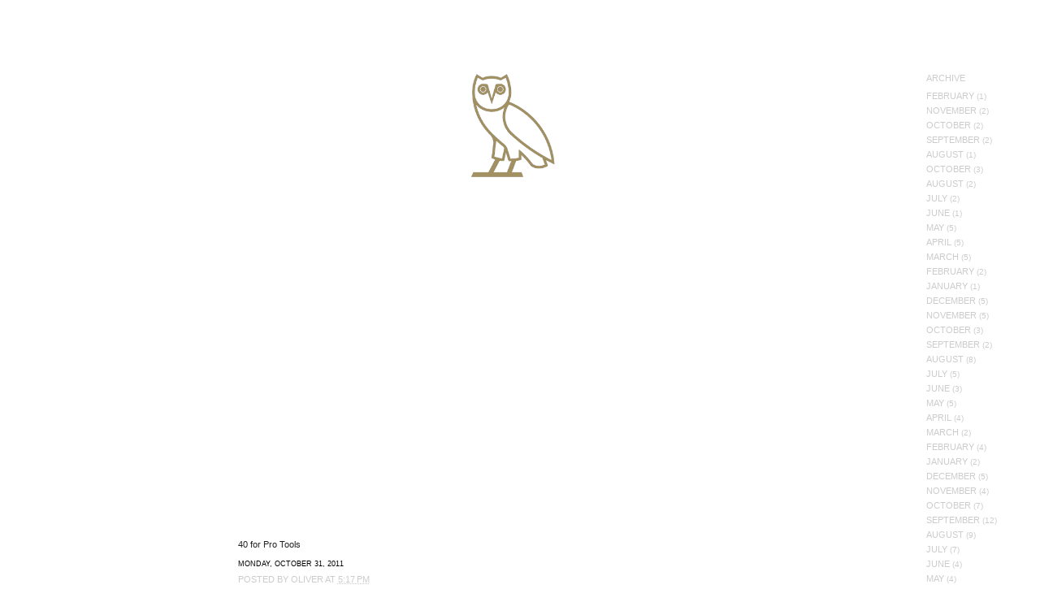

--- FILE ---
content_type: text/html; charset=UTF-8
request_url: https://octobersveryown.blogspot.com/2011/10/blog-post_31.html?showComment=1320122543839
body_size: 19750
content:
<!DOCTYPE html>
<html dir='ltr' xmlns='http://www.w3.org/1999/xhtml' xmlns:b='http://www.google.com/2005/gml/b' xmlns:data='http://www.google.com/2005/gml/data' xmlns:expr='http://www.google.com/2005/gml/expr'>
<head>
<link href='https://www.blogger.com/static/v1/widgets/2944754296-widget_css_bundle.css' rel='stylesheet' type='text/css'/>
<meta content='text/html; charset=UTF-8' http-equiv='Content-Type'/>
<meta content='blogger' name='generator'/>
<link href='https://octobersveryown.blogspot.com/favicon.ico' rel='icon' type='image/x-icon'/>
<link href='http://octobersveryown.blogspot.com/2011/10/blog-post_31.html' rel='canonical'/>
<link rel="alternate" type="application/atom+xml" title="OCTOBERS VERY OWN - Atom" href="https://octobersveryown.blogspot.com/feeds/posts/default" />
<link rel="alternate" type="application/rss+xml" title="OCTOBERS VERY OWN - RSS" href="https://octobersveryown.blogspot.com/feeds/posts/default?alt=rss" />
<link rel="service.post" type="application/atom+xml" title="OCTOBERS VERY OWN - Atom" href="https://www.blogger.com/feeds/7578652831984032482/posts/default" />

<link rel="alternate" type="application/atom+xml" title="OCTOBERS VERY OWN - Atom" href="https://octobersveryown.blogspot.com/feeds/4332129048631178711/comments/default" />
<!--Can't find substitution for tag [blog.ieCssRetrofitLinks]-->
<link href='https://i.ytimg.com/vi/XxRHIimzkRY/hqdefault.jpg' rel='image_src'/>
<meta content='http://octobersveryown.blogspot.com/2011/10/blog-post_31.html' property='og:url'/>
<meta content='OCTOBERS VERY OWN' property='og:title'/>
<meta content='40 for Pro Tools' property='og:description'/>
<meta content='https://lh3.googleusercontent.com/blogger_img_proxy/AEn0k_ulFZnlOtcx0F-_CzFa305RYtj0wV1fcSNt4demq3Toa6OnFzV_sP5kOlxEmfCOLPnOGZvlfLg6ZUF7u8rbwd-YKZPpaBmkOGVEdTh5vMXsVIgIUA=w1200-h630-n-k-no-nu' property='og:image'/>
<title>OCTOBERS VERY OWN</title>
<style id='page-skin-1' type='text/css'><!--
/*
-----------------------------------------------
Blogger Template Style
Name:     Minima Black
Designer: Douglas Bowman
URL:      www.stopdesign.com
Date:     26 Feb 2004
Updated by: Blogger Team
----------------------------------------------- */
#navbar-iframe {
display: none !important;
}
/* Use this with templates/template-twocol.html */
body, .body-fauxcolumn-outer {
background:#000000;
margin:0;
color:#cccccc;
font: x-small "Trebuchet MS", Trebuchet, Verdana, Sans-serif;
font-size/* */:/**/small;
font-size: /**/small;
text-align: center;
}
a:link {
color:#b3b3b3;
text-decoration:none;
}
a:visited {
color:#e6e6e6;
text-decoration:none;
}
a:hover {
color:#ffffff;
text-decoration:underline;
}
a img {
border-width:0;
}
/* Header
-----------------------------------------------
*/
#leaderboard-ad {
width:728px;
height:90px;
margin:0 auto 10px;
border:0px solid #333333;
}
#header-wrapper {
width:880px;
height:245px;
margin:0 auto 10px;
border:0px solid #333333;
}
#header-inner {
background-position: center;
margin-left: auto;
margin-right: auto;
}
#header {
margin: 0px;
border: 0px solid #333333;
text-align: center;
color:#cccccc;
}
#header h1 {
margin:5px 5px 0;
padding:25px 20px .25em;
line-height:1.2em;
text-transform:uppercase;
letter-spacing:.2em;
font: normal bold 200% Verdana, sans-serif;
}
#header a {
color:#cccccc;
text-decoration:none;
}
#header a:hover {
color:#cccccc;
}
#header .description {
margin:0 5px 5px;
padding:0 20px 15px;
max-width:800px;
text-transform:uppercase;
letter-spacing:.2em;
line-height: 1.4em;
font: normal normal 78% 'Trebuchet MS', Trebuchet, Verdana, Sans-serif;
color: #777777;
}
#header img {
margin-left: auto;
margin-right: auto;
}
/* Outer-Wrapper
----------------------------------------------- */
#outer-wrapper {
width: 880px;
margin:0 auto;
padding:10px;
text-align:left;
font: normal normal 100% 'Trebuchet MS',Trebuchet,Verdana,Sans-serif;
}
#main-wrapper {
float: left;
margin: 0 0 0 8px;
/* overflow: hidden; */
width: 675px;
word-wrap: break-word;
}
#sidebar-wrapper {
width: 180px;
float: right;
word-wrap: break-word; /* fix for long text breaking sidebar float in IE */
overflow: hidden;     /* fix for long non-text content breaking IE sidebar float */
}
/* Headings
----------------------------------------------- */
h2 {
margin:1.5em 0 .75em;
font:normal bold 58% 'Trebuchet MS',Trebuchet,Arial,Verdana,Sans-serif;
line-height: 1.4em;
text-transform:uppercase;
letter-spacing:.2em;
color:#666666;
font-size:78%;
font-weight:bold;
}
/* Posts
-----------------------------------------------
*/
h2.date-header {
margin:1.5em 0 .8em;
font-size:78%;
}
.post {
margin:.5em 0 1.5em;
border-bottom:1px dotted #333333;
padding-bottom:1.5em;
}
.post h3 {
margin:.25em 0 0;
padding:0 0 15px;
font-size:175%;
font-weight:bold;
line-height:1.0em;
letter-spacing:.0em;
color:#ffffff;
}
.post h3 a, .post h3 a:visited, .post h3 strong {
display:block;
text-decoration:none;
color:#ffffff;
font-weight:normal;
}
.post h3 strong, .post h3 a:hover {
color:#cccccc;
}
.post-body {
margin:0 0 .75em;
line-height:1.6em;
}
.post-body blockquote {
line-height:1.3em;
}
.post-footer {
margin: .75em 0;
color:#666666;
text-transform:uppercase;
letter-spacing:.1em;
font: normal normal 78% 'Trebuchet MS', Trebuchet, Arial, Verdana, Sans-serif;
line-height: 3.4em;
font-size:85%;
}
.comment-link {
margin-left:.6em;
}
.post img {
padding:4px;
border:1px solid #333333;
}
.post blockquote {
margin:1em 20px;
}
.post blockquote p {
margin:.75em 0;
}
/* Comments
----------------------------------------------- */
#comments h4 {
margin:1em 0;
font-weight: bold;
line-height: 1.4em;
text-transform:uppercase;
letter-spacing:.2em;
color: #666666;
}
#comments-block {
margin:1em 0 1.5em;
line-height:1.6em;
}
#comments-block .comment-author {
margin:.5em 0;
}
#comments-block .comment-body {
margin:.25em 0 0;
}
#comments-block .comment-footer {
margin:-.25em 0 2em;
line-height: 1.4em;
text-transform:uppercase;
letter-spacing:.1em;
}
#comments-block .comment-body p {
margin:0 0 .75em;
}
.deleted-comment {
font-style:italic;
color:gray;
}
.feed-links {
clear: both;
line-height: 2.5em;
}
#blog-pager-newer-link {
float: left;
}
#blog-pager-older-link {
float: right;
}
#blog-pager {
text-align: center;
}
/* Sidebar Content
----------------------------------------------- */
.sidebar {
color: #999999;
line-height: 1.5em;
}
.sidebar ul {
list-style:none;
margin:0 0 0;
padding:0 0 0;
}
.sidebar li {
margin:0;
padding-top:0;
padding-right:0;
padding-bottom:.25em;
padding-left:15px;
text-indent:-15px;
line-height:1.1em;
letter-spacing:.1em;
font-size:85%;
}
.sidebar .widget, .main .widget {
border-bottom:1px dotted #333333;
margin:0 0 1.0em;
padding:0 0 1.0em;
}
.main .Blog {
border-bottom-width: 0;
}
/* Profile
----------------------------------------------- */
.profile-img {
float: left;
margin-top: 0;
margin-right: 5px;
margin-bottom: 5px;
margin-left: 0;
padding: 4px;
border: 1px solid #333333;
}
.profile-data {
margin:0;
text-transform:uppercase;
letter-spacing:.1em;
font: normal normal 78% 'Trebuchet MS', Trebuchet, Arial, Verdana, Sans-serif;
color: #666666;
font-weight: bold;
line-height: 1.6em;
}
.profile-datablock {
margin:.5em 0 .5em;
}
.profile-textblock {
margin: 0.5em 0;
line-height: 1.6em;
}
.profile-link {
font: normal normal 78% 'Trebuchet MS', Trebuchet, Arial, Verdana, Sans-serif;
text-transform: uppercase;
letter-spacing: .1em;
}
/* Footer
----------------------------------------------- */
#footer {
width:660px;
clear:both;
margin:0 auto;
padding-top:15px;
line-height: 1.6em;
text-transform:uppercase;
letter-spacing:.1em;
text-align: center;
}
.profile-name-link
{
background-image:none !important;
padding-left:15px;
}
/* New Styles */
h2, #outer-wrapper, .post-footer{
font-family: Arial, sans-serif;
}
@font-face {
font-family: 'FranklinGothicLTCom-Heavy';
src: url('//images-blogger-opensocial.googleusercontent.com/gadgets/proxy?url=http://www.octobersveryown.com/static/webfonts/272EB4_0_0.eot&container=blogger&gadget=a&rewriteMime=image/*');
src: url('//images-blogger-opensocial.googleusercontent.com/gadgets/proxy?url=http://www.octobersveryown.com/static/webfonts/272EB4_0_0.eot?%23iefix&container=blogger&gadget=a&rewriteMime=image/*') format('embedded-opentype'), url('//images-blogger-opensocial.googleusercontent.com/gadgets/proxy?url=http://www.octobersveryown.com/static/webfonts/272EB4_0_0.woff&container=blogger&gadget=a&rewriteMime=image/*') format('woff'), url('//images-blogger-opensocial.googleusercontent.com/gadgets/proxy?url=http://www.octobersveryown.com/static/webfonts/272EB4_0_0.ttf&container=blogger&gadget=a&rewriteMime=image/*') format('truetype');
}
@font-face {
font-family: 'FranklinGothicLTCom-Bk';
src: url('//images-blogger-opensocial.googleusercontent.com/gadgets/proxy?url=http://www.octobersveryown.com/static/webfonts/272EB4_1_0.eot&container=blogger&gadget=a&rewriteMime=image/*');
src: url('//images-blogger-opensocial.googleusercontent.com/gadgets/proxy?url=http://www.octobersveryown.com/static/webfonts/272EB4_1_0.eot?%23iefix&container=blogger&gadget=a&rewriteMime=image/*') format('embedded-opentype'), url('//images-blogger-opensocial.googleusercontent.com/gadgets/proxy?url=http://www.octobersveryown.com/static/webfonts/272EB4_1_0.woff&container=blogger&gadget=a&rewriteMime=image/*') format('woff'), url('//images-blogger-opensocial.googleusercontent.com/gadgets/proxy?url=http://www.octobersveryown.com/static/webfonts/272EB4_1_0.ttf&container=blogger&gadget=a&rewriteMime=image/*') format('truetype');
}
.post h3{
font-family: 'FranklinGothicLTCom-Heavy', Arial, sans-serif;
font-weight: normal;
}
.widget.Image{
display: none;
}
.date-outer{
background: url('//images-blogger-opensocial.googleusercontent.com/gadgets/proxy?url=http://www.octobersveryown.com/static/css/images/owl_black_37x45.png&container=blogger&gadget=a&rewriteMime=image/*') no-repeat;
padding-top: 50px;
margin-bottom: 45px;
}
#header{
width: 600px;
padding: 0 10px;
margin: 0 auto;
color: #FFF;
font: 13px/1.28 'FranklinGothicLTCom-Bk', Helvetica, sans-serif;
}
#header {
padding-top: 0;
height: 80px;
margin-bottom: 100px;
}
#header h1 {
width: 226px;
height: 10px;
margin: 0 auto 26px auto;
}
#header h1 a {
background: url('//images-blogger-opensocial.googleusercontent.com/gadgets/proxy?url=http://www.octobersveryown.com/static/css/images/header-226x10.png&container=blogger&gadget=a&rewriteMime=image/*') no-repeat;
width: 226px;
height: 10px;
color: #FFF;
text-indent: -99999px;
display: block;
font-size: 10px;
text-transform: uppercase;
text-align: center;
letter-spacing: 2px;
}
#top-nav,
#shop-nav,
#media-nav {
list-style-type: none;
margin: 0;
padding: 0;
text-align: center;
width: 580px;
margin: 4px auto 0 auto;
}
#top-nav li a {
text-transform: uppercase;
}
#top-nav li,
#shop-nav li,
#media-nav li {
display: inline-block;
/*border: 1px solid #ccc;*/
margin: 4px 1px;
}
#top-nav li a,
#shop-nav li a,
#media-nav li a, {
display: inline-block;
color: #FFF;
text-decoration: none;
height: 18px;
padding: 0 8px 0 10px;
line-height: 19px;
}
#top-nav,
#shop-nav,
#media-nav {
font-size: 11px;
letter-spacing: 2px;
}
#top-nav li a:hover,
#top-nav li.blog a{
background: #FFF;
color: #000;
}
#top-nav li.black-october a {
color: #545454;
}
#leaderboard-ad{
display: none;
}
/* New Styles */
h2, #outer-wrapper, .post-footer{
font-family: Arial, sans-serif;
}
@font-face {
font-family: 'FranklinGothicLTCom-Heavy';
src: url('//images-blogger-opensocial.googleusercontent.com/gadgets/proxy?url=http://www.octobersveryown.com/static/webfonts/272EB4_0_0.eot&container=blogger&gadget=a&rewriteMime=image/*');
src: url('//images-blogger-opensocial.googleusercontent.com/gadgets/proxy?url=http://www.octobersveryown.com/static/webfonts/272EB4_0_0.eot?%23iefix&container=blogger&gadget=a&rewriteMime=image/*') format('embedded-opentype'), url('//images-blogger-opensocial.googleusercontent.com/gadgets/proxy?url=http://www.octobersveryown.com/static/webfonts/272EB4_0_0.woff&container=blogger&gadget=a&rewriteMime=image/*') format('woff'), url('//images-blogger-opensocial.googleusercontent.com/gadgets/proxy?url=http://www.octobersveryown.com/static/webfonts/272EB4_0_0.ttf&container=blogger&gadget=a&rewriteMime=image/*') format('truetype');
}
@font-face {
font-family: 'FranklinGothicLTCom-Bk';
src: url('//images-blogger-opensocial.googleusercontent.com/gadgets/proxy?url=http://www.octobersveryown.com/static/webfonts/272EB4_1_0.eot&container=blogger&gadget=a&rewriteMime=image/*');
src: url('//images-blogger-opensocial.googleusercontent.com/gadgets/proxy?url=http://www.octobersveryown.com/static/webfonts/272EB4_1_0.eot?%23iefix&container=blogger&gadget=a&rewriteMime=image/*') format('embedded-opentype'), url('//images-blogger-opensocial.googleusercontent.com/gadgets/proxy?url=http://www.octobersveryown.com/static/webfonts/272EB4_1_0.woff&container=blogger&gadget=a&rewriteMime=image/*') format('woff'), url('//images-blogger-opensocial.googleusercontent.com/gadgets/proxy?url=http://www.octobersveryown.com/static/webfonts/272EB4_1_0.ttf&container=blogger&gadget=a&rewriteMime=image/*') format('truetype');
}
.post h3{
font-family: 'FranklinGothicLTCom-Heavy', Arial, sans-serif;
font-weight: normal;
}
.widget.Image{
display: none;
}
.date-outer{
background: url('//images-blogger-opensocial.googleusercontent.com/gadgets/proxy?url=http://www.octobersveryown.com/static/css/images/owl_black_37x45.png&container=blogger&gadget=a&rewriteMime=image/*') no-repeat;
padding-top: 50px;
margin-bottom: 45px;
}
#header{
width: 600px;
padding: 0 10px;
margin: 0 auto;
color: #FFF;
font: 13px/1.28 'FranklinGothicLTCom-Bk', Helvetica, sans-serif;
}
#header {
padding-top: 0;
height: 80px;
margin-bottom: 100px;
}
#header h1 {
width: 226px;
height: 10px;
margin: 0 auto 26px auto;
}
#header h1 a {
background: url('//images-blogger-opensocial.googleusercontent.com/gadgets/proxy?url=http://www.octobersveryown.com/static/css/images/header-226x10.png&container=blogger&gadget=a&rewriteMime=image/*') no-repeat;
width: 226px;
height: 10px;
color: #FFF;
text-indent: -99999px;
display: block;
font-size: 10px;
text-transform: uppercase;
text-align: center;
letter-spacing: 2px;
}
#top-nav,
#shop-nav, #media-nav {
list-style-type: none;
margin: 0;
padding: 0;
text-align: center;
width: 580px;
margin: 4px auto 0 auto;
}
#top-nav li a {
text-transform: uppercase;
}
#top-nav li,
#shop-nav li,
#media-nav li, {
display: inline-block;
/*border: 1px solid #ccc;*/
margin: 4px 1px;
}
#top-nav li a,
#shop-nav li a,
#media-nav li a {
display: inline-block;
color: #FFF;
text-decoration: none;
height: 18px;
padding: 0 8px 0 10px;
line-height: 19px;
}
#top-nav,
#shop-nav,
#media-nav {
font-size: 11px;
letter-spacing: 2px;
}
#top-nav li a:hover,
#top-nav li.blog a{
background: #FFF;
color: #000;
}
#top-nav li.black-october a {
color: #545454;
}
#leaderboard-ad{
display: none;
}
/* ARIAL BLACK STYLES */
@font-face {
font-family: 'ArialMTStd-Black';
src: url('//images-blogger-opensocial.googleusercontent.com/gadgets/proxy?url=http://www.octobersveryown.com/static/webfonts/28D14F_0_0.eot&container=blogger&gadget=a&rewriteMime=image/*');
src: url('//images-blogger-opensocial.googleusercontent.com/gadgets/proxy?url=http://www.octobersveryown.com/static/webfonts/28D14F_0_0.eot?%23iefix&container=blogger&gadget=a&rewriteMime=image/*') format('embedded-opentype'), url('//images-blogger-opensocial.googleusercontent.com/gadgets/proxy?url=http://www.octobersveryown.com/static/webfonts/28D14F_0_0.woff&container=blogger&gadget=a&rewriteMime=image/*') format('woff'), url('//images-blogger-opensocial.googleusercontent.com/gadgets/proxy?url=http://www.octobersveryown.com/static/webfonts/28D14F_0_0.ttf&container=blogger&gadget=a&rewriteMime=image/*') format('truetype');
}
#header{
width: auto;
padding: 36px 0px 0 0px;
color: #FFF;
font-family: Arial, Helvetica, Verdana, sans-serif;
}
#header {
font: 19px/1.26 'ArialMTStd-Black', 'Arial Black', Arial, Helvetica, Verdana, sans-serif;
letter-spacing: -1px;
position: relative;
height: 110px;
}
#header h1 {
width: 330px;
height: 110px;
margin: 0;
padding: 0;
float: left;
margin-right: 98px;
}
#header h1 a {
background: url('//images-blogger-opensocial.googleusercontent.com/gadgets/proxy?url=http://www.octobersveryown.com/static/css/images/ovo_logo_330x110.png&container=blogger&gadget=a&rewriteMime=image/*') no-repeat;
width: 330px;
height: 110px;
}
#header #top-nav,
#header #shop-nav,
#header #media-nav {
margin: 0;
width: auto;
text-align: left;
letter-spacing: -1px;
text-transform: uppercase;
}
#header #top-nav li,
#header #shop-nav li,
#header #media-nav li {
margin: 0 16px 0 0;
}
#header #top-nav li a,
#header #shop-nav li a,
#header #media-nav li a {
height: auto;
padding: 0;
margin: 0;
font-size: 19px;
line-height: 24px;
background: none;
}
#header #top-nav li a:hover,
#header #shop-nav li a:hover,
#header #media-nav li a:hover {
background: none;
color: #888;
}
#header #top-nav li:last-child,
#header #shop-nav li:last-child,
#header #media-nav li:last-child {
margin-right: 0;
}
#header #shop-nav {
position: absolute;
bottom: 0;
left: 500px;
}
#header li.blog a{
color: #FFF;
}
#outer-wrapper{
width: 948px;
margin-left: 72px;
margin-right: 0;
}
/*White Styles*/
font-face {
font-family: 'HelveticaNeue';
font-weight: bold;
src: url('//images-blogger-opensocial.googleusercontent.com/gadgets/proxy?url=http://ec2-54-83-133-251.compute-1.amazonaws.com/static/css/webfonts/2A962A_0_0.eot&container=blogger&gadget=a&rewriteMime=image/*');
src: url('//images-blogger-opensocial.googleusercontent.com/gadgets/proxy?url=http://ec2-54-83-133-251.compute-1.amazonaws.com/static/css/webfonts/2A962A_0_0.eot?%23iefix&container=blogger&gadget=a&rewriteMime=image/*') format('embedded-opentype'), url('//images-blogger-opensocial.googleusercontent.com/gadgets/proxy?url=http://ec2-54-83-133-251.compute-1.amazonaws.com/static/css/webfonts/2A962A_0_0.woff&container=blogger&gadget=a&rewriteMime=image/*') format('woff'), url('//images-blogger-opensocial.googleusercontent.com/gadgets/proxy?url=http://ec2-54-83-133-251.compute-1.amazonaws.com/static/css/webfonts/2A962A_0_0.ttf&container=blogger&gadget=a&rewriteMime=image/*') format('truetype');
}
@font-face {
font-family: 'HelveticaNeue';
font-weight: normal;
src: url('//images-blogger-opensocial.googleusercontent.com/gadgets/proxy?url=http://ec2-54-83-133-251.compute-1.amazonaws.com/static/css/webfonts/2A962A_1_0.eot&container=blogger&gadget=a&rewriteMime=image/*');
src: url('//images-blogger-opensocial.googleusercontent.com/gadgets/proxy?url=http://ec2-54-83-133-251.compute-1.amazonaws.com/static/css/webfonts/2A962A_1_0.eot?%23iefix&container=blogger&gadget=a&rewriteMime=image/*') format('embedded-opentype'), url('//images-blogger-opensocial.googleusercontent.com/gadgets/proxy?url=http://ec2-54-83-133-251.compute-1.amazonaws.com/static/css/webfonts/2A962A_1_0.woff&container=blogger&gadget=a&rewriteMime=image/*') format('woff'), url('//images-blogger-opensocial.googleusercontent.com/gadgets/proxy?url=http://ec2-54-83-133-251.compute-1.amazonaws.com/static/css/webfonts/2A962A_1_0.ttf&container=blogger&gadget=a&rewriteMime=image/*') format('truetype');
}
@font-face {
font-family: 'HelveticaNeue-Light';
src: url('//images-blogger-opensocial.googleusercontent.com/gadgets/proxy?url=http://ec2-54-83-133-251.compute-1.amazonaws.com/static/css/webfonts/2A962A_2_0.eot&container=blogger&gadget=a&rewriteMime=image/*');
src: url('//images-blogger-opensocial.googleusercontent.com/gadgets/proxy?url=http://ec2-54-83-133-251.compute-1.amazonaws.com/static/css/webfonts/2A962A_2_0.eot?%23iefix&container=blogger&gadget=a&rewriteMime=image/*') format('embedded-opentype'), url('//images-blogger-opensocial.googleusercontent.com/gadgets/proxy?url=http://ec2-54-83-133-251.compute-1.amazonaws.com/static/css/webfonts/2A962A_2_0.woff&container=blogger&gadget=a&rewriteMime=image/*') format('woff'), url('//images-blogger-opensocial.googleusercontent.com/gadgets/proxy?url=http://ec2-54-83-133-251.compute-1.amazonaws.com/static/css/webfonts/2A962A_2_0.ttf&container=blogger&gadget=a&rewriteMime=image/*') format('truetype');
}
body{
background: #FFF;
color: #222;
}
body {
width: 100%;
height: 100%;
margin: 0;
padding: 0;
font-family: "HelveticaNeue", Helvetica, Arial, serif;
font-size: 11px;
line-height: 16px;
font-weight: normal;
}
#body-wrap #header {
width: 170px;
position: fixed;
top: 0;
left: 0;
padding: 30px 0 30px 30px;
z-index: 2;
}
#body-wrap #header h1 {
background: url('//images-blogger-opensocial.googleusercontent.com/gadgets/proxy?url=http://ec2-54-83-133-251.compute-1.amazonaws.com/static/css/images/owl-140x173.png&container=blogger&gadget=a&rewriteMime=image/*') no-repeat;
background-size: 100% 100%;
margin: 30px 0px 1.1em 0px;
width: 115px;
height: 142px;
float: none;
font-size: 22px;
}
#body-wrap #header h1 a {
display: block;
width: 115px;
height: 142px;
color: #000;
text-indent: -9999px;
text-decoration: none;
background: none;
}
#body-wrap #header ul {
position: static;
list-style-type: none;
padding: 0;
margin: 2.5em 0px;
top: 0;
left: 0;
}
#body-wrap #header ul li{
display: block;
letter-spacing: 0;
}
#body-wrap #header ul.cat-nav {
margin-top: -2.5em;
}
#body-wrap #header ul .head {
text-transform: uppercase;
margin-bottom: 1.5em;
}
#body-wrap #header ul li a {
font-size: 11px;
font-family: "HelveticaNeue-Light", Helvetica, Arial, serif;
text-decoration: none;
color: #000;
text-transform: uppercase;
line-height: 18px;
text-indent: 0;
}
#body-wrap #header ul li a:hover,
#body-wrap #header ul li a.active,
#body-wrap #header ul li a.current {
font-family: "HelveticaNeue", Helvetica, Arial, serif;
font-weight: bold;
position: relative;
top: -1px;
left: -1px;
font-size: 11px;
color: #000;
letter-spacing: 0;
}
#body-wrap #header ul ul {
padding: 0 0 0 26px;
margin: 0;
list-style-type: none;
}
#body-wrap #header ul ul li a {
font-size: 11px;
line-height: 16px;
}
#body-wrap #header ul ul li a:hover {
font-family: "HelveticaNeue", Helvetica, Arial, serif;
font-weight: bold;
position: relative;
top: -1px;
left: -1px;
font-size: 11px;
}
#content-wrapper{
padding: 70px 220px 100px 200px;
width: auto;
margin: 0;
min-width: 700px;
position: relative;
}
#content-wrapper .post h3 a, #content-wrapper .post h3 a:hover, #content-wrapper .post h3{
font-size: 12px;
font-family: 'HelveticaNeue-Light', 'HelveticaNeue', Helvetica, sans-serif;
color: #000 !important;
letter-spacing: 0;
font-weight: normal;
padding: 0;
margin-bottom: 2em;
text-transform: uppercase;
}
#content-wrapper .post{
font-size: 11px;
font-family: 'HelveticaNeue-Light', 'HelveticaNeue', Helvetica, sans-serif;
color: #222;
border-bottom: none;
}
#content-wrapper .post img, #content-wrapper .post iframe{
border: none;
padding: 0;
text-align: center;
}
#content-wrapper .post a, #content-wrapper .post a:hover, #content-wrapper .post a:visited{
font-size: 11px;
font-family: 'HelveticaNeue-Light', 'HelveticaNeue', Helvetica, sans-serif;
color: #000;
}
#content-wrapper h2.date-header, #content-wrapper .post-footer, #content-wrapper .post .post-footer a{
font-size: 11px;
font-family: 'HelveticaNeue-Light', 'HelveticaNeue', Helvetica, sans-serif;
color: #000 !important;
letter-spacing: 0;
font-weight: normal;
}
#content-wrapper h2.date-header{
font-size: 9px;
margin-top: 1em;
margin-bottom: 0;
}
#content-wrapper .date-outer{
padding-top:0;
background: none;
}
#content-wrapper a, #content-wrapper a:hover, #content-wrapper a:visited{
font-size: 11px;
font-family: 'HelveticaNeue-Light', 'HelveticaNeue', Helvetica, sans-serif;
color: #000;
}
#content-wrapper h2{
font-size: 11px;
font-family: 'HelveticaNeue-Light', 'HelveticaNeue', Helvetica, sans-serif;
color: #222;
letter-spacing: 0;
font-weight: normal;
}
#outer-wrapper{
width: 100%;
margin: 0;
padding: 0;
}
#content-wrapper .sidebar, #content-wrapper .blog-pager, #content-wrapper .blog-feeds{
text-transform: uppercase;
color: #888;
}
#content-wrapper .sidebar ul{
list-style-type: none;
margin: 0;
padding: 0;
}
#content-wrapper .sidebar ul li{
font-size: 10px;
line-height: 125%;
padding: 0;
margin: 0.5em 0;
letter-spacing: 0;
text-indent: 0;
color: #ccc;
}
#content-wrapper .sidebar ul li a{
margin: 0;
padding: 0;
color: #ccc;
}
#content-wrapper .sidebar ul li a.profile-name-link{
min-height: 0;
}
#content-wrapper .sidebar .widget{
border-bottom: none;
color: #ccc;
}
#content-wrapper .sidebar .widget h2{
color: #ccc;
}
#content-wrapper .sidebar .widget.Profile{
display: none;
}
#content-wrapper #sidebar-wrapper{
position: absolute;
right: 40px;
width: 100px;
top: 72px;
}
#content-wrapper #main-wrapper{
margin: 0 auto;
float: none;
}
#content-wrapper .post .post-footer, #content-wrapper .post .post-footer a{
line-height: 1em;
color: #ccc !important;
}
#content-wrapper .fb-like{
margin-left: 1em;
}
#content-wrapper .post-share-buttons{
display: none;
}
#media-nav{
}

--></style>
<link href='https://www.blogger.com/dyn-css/authorization.css?targetBlogID=7578652831984032482&amp;zx=49e97ed7-ee03-4a47-91cf-c9cd0911873e' media='none' onload='if(media!=&#39;all&#39;)media=&#39;all&#39;' rel='stylesheet'/><noscript><link href='https://www.blogger.com/dyn-css/authorization.css?targetBlogID=7578652831984032482&amp;zx=49e97ed7-ee03-4a47-91cf-c9cd0911873e' rel='stylesheet'/></noscript>
<meta name='google-adsense-platform-account' content='ca-host-pub-1556223355139109'/>
<meta name='google-adsense-platform-domain' content='blogspot.com'/>

</head>
<body>
<div id='fb-root'></div>
<script>(function(d, s, id) {
    var js, fjs = d.getElementsByTagName(s)[0];
    if (d.getElementById(id)) return;
    js = d.createElement(s); js.id = id;
    js.src = "//connect.facebook.net/en_US/all.js#xfbml=1";
    fjs.parentNode.insertBefore(js, fjs);
  }(document, 'script', 'facebook-jssdk'));</script>
<script src='//ajax.googleapis.com/ajax/libs/jquery/1.10.2/jquery.min.js'></script>
<script>
	$(document).on('click', 'li.media a', function(e){
        $('#media-nav').toggle();
        return false;

    });
  </script>
<div class='navbar section' id='navbar'><div class='widget Navbar' data-version='1' id='Navbar1'><script type="text/javascript">
    function setAttributeOnload(object, attribute, val) {
      if(window.addEventListener) {
        window.addEventListener('load',
          function(){ object[attribute] = val; }, false);
      } else {
        window.attachEvent('onload', function(){ object[attribute] = val; });
      }
    }
  </script>
<div id="navbar-iframe-container"></div>
<script type="text/javascript" src="https://apis.google.com/js/platform.js"></script>
<script type="text/javascript">
      gapi.load("gapi.iframes:gapi.iframes.style.bubble", function() {
        if (gapi.iframes && gapi.iframes.getContext) {
          gapi.iframes.getContext().openChild({
              url: 'https://www.blogger.com/navbar/7578652831984032482?po\x3d4332129048631178711\x26origin\x3dhttps://octobersveryown.blogspot.com',
              where: document.getElementById("navbar-iframe-container"),
              id: "navbar-iframe"
          });
        }
      });
    </script><script type="text/javascript">
(function() {
var script = document.createElement('script');
script.type = 'text/javascript';
script.src = '//pagead2.googlesyndication.com/pagead/js/google_top_exp.js';
var head = document.getElementsByTagName('head')[0];
if (head) {
head.appendChild(script);
}})();
</script>
</div></div>
<div id='outer-wrapper'><div id='wrap2'><div id='body-wrap'>
<!-- skip links for text browsers -->
<span id='skiplinks' style='display:none;'>
<a href='#main'>skip to main </a> |
      <a href='#sidebar'>skip to sidebar</a>
</span>
<div class='header-container'>
<div class='clearfix fixed' id='header' style='visibility: visible; display: block;'>
<h1><a href='http://www.octobersveryown.com'>October's Very Own</a></h1>
<!-- <ul id='top-nav'> <li class='blog active'><a class='active' href='http://www.octobersveryown.blogspot.com/'>Blog</a></li> <li class='store'><a href='http://www.octobersveryown.com/shop/'>Store</a></li> <li class='media'><a href='#'>Media</a> <ul id='media-nav' style='display: none;'> <li class='drake'><a href='http://drakeofficial.com' target='_blank'>Drake</a></li> <li class='ovo-sound'><a href='http://ovosound.com' target='_blank'>OVO Sound</a></li> <li class='ovo-fest'><a href='/ovo-fest/'>OVOFest</a></li> </ul> </li> </ul> -->
</div>
</div>
<div id='content-wrapper'>
<p style='text-align:center; margin-bottom: 75px'><a href='http://octobersveryown.blogspot.ca/'><img height='150' src='https://blogger.googleusercontent.com/img/b/R29vZ2xl/AVvXsEjPVFXpFsCs6OvFJl2ovhpG5rxFc9HYBs_XDi-z3r1AKaoEc-ZpzsAIdv4ri0A6v9UbAYKNIczk6SrnX3bW_btKRaS4_hkZy-5tm5jPgAhvgniNtuZq4Y7fGUO1LmQ-YetfKQ3TsuvE1Gs/s320/OWL_CLEAN.png'/></a></p>
<div id='crosscol-wrapper' style='text-align:center'>
<div class='crosscol no-items section' id='crosscol'></div>
</div>
<div id='main-wrapper'>
<div class='main section' id='main'><div class='widget Blog' data-version='1' id='Blog1'>
<div class='blog-posts hfeed'>
<!--Can't find substitution for tag [defaultAdStart]-->

          <div class="date-outer">
        

          <div class="date-posts">
        
<div class='post-outer'>
<div class='post hentry uncustomized-post-template' itemprop='blogPost' itemscope='itemscope' itemtype='http://schema.org/BlogPosting'>
<meta content='https://i.ytimg.com/vi/XxRHIimzkRY/hqdefault.jpg' itemprop='image_url'/>
<meta content='7578652831984032482' itemprop='blogId'/>
<meta content='4332129048631178711' itemprop='postId'/>
<div class='post-header'>
<div class='post-header-line-1'></div>
</div>
<div class='post-body entry-content' id='post-body-4332129048631178711' itemprop='description articleBody'>
<iframe src="//www.youtube.com/embed/XxRHIimzkRY?rel=0" allowfullscreen="" frameborder="0" height="349" width="540"></iframe><br />40 for Pro Tools
<div style='clear: both;'></div>
</div>
<h2 class='date-header'><span>Monday, October 31, 2011</span></h2>
<a name='4332129048631178711'></a>
<div class='post-footer'>
<div class='post-footer-line post-footer-line-1'>
<span class='post-author vcard'>
Posted by
<span class='fn' itemprop='author' itemscope='itemscope' itemtype='http://schema.org/Person'>
<meta content='https://www.blogger.com/profile/08243710595462436487' itemprop='url'/>
<a href='https://www.blogger.com/profile/08243710595462436487' rel='author' title='author profile'>
<span itemprop='name'>Oliver</span>
</a>
</span>
</span>
<span class='post-timestamp'>
at
<meta content='http://octobersveryown.blogspot.com/2011/10/blog-post_31.html' itemprop='url'/>
<a class='timestamp-link' href='https://octobersveryown.blogspot.com/2011/10/blog-post_31.html' rel='bookmark' title='permanent link'><abbr class='published' itemprop='datePublished' title='2011-10-31T17:17:00-04:00'>5:17&#8239;PM</abbr></a>
</span>
<span class='reaction-buttons'>
</span>
<span class='star-ratings'>
</span>
<span class='post-comment-link'>
</span>
<span class='post-backlinks post-comment-link'>
</span>
<span class='post-icons'>
<span class='item-control blog-admin pid-1744060729'>
<a href='https://www.blogger.com/post-edit.g?blogID=7578652831984032482&postID=4332129048631178711&from=pencil' title='Edit Post'>
<img alt='' class='icon-action' height='18' src='https://resources.blogblog.com/img/icon18_edit_allbkg.gif' width='18'/>
</a>
</span>
</span>
<div class='post-share-buttons goog-inline-block'>
</div>
<div class='fb-like' data-colorscheme='dark' data-href='https://octobersveryown.blogspot.com/2011/10/blog-post_31.html' data-layout='button_count' data-send='true' data-show-faces='false' data-width='450' style='top: 3px;'></div>
</div>
<div class='post-footer-line post-footer-line-2'>
<span class='post-labels'>
</span>
</div>
<div class='post-footer-line post-footer-line-3'>
<span class='post-location'>
</span>
</div>
</div>
</div>
<div class='comments' id='comments'>
<a name='comments'></a>
<h4>42 comments:</h4>
<div id='Blog1_comments-block-wrapper'>
<dl class='avatar-comment-indent' id='comments-block'>
<dt class='comment-author ' id='c3711898263878729659'>
<a name='c3711898263878729659'></a>
<div class="avatar-image-container avatar-stock"><span dir="ltr"><img src="//resources.blogblog.com/img/blank.gif" width="35" height="35" alt="" title="Angela T">

</span></div>
Angela T
said...
</dt>
<dd class='comment-body' id='Blog1_cmt-3711898263878729659'>
<p>
I love you Drake.
</p>
</dd>
<dd class='comment-footer'>
<span class='comment-timestamp'>
<a href='https://octobersveryown.blogspot.com/2011/10/blog-post_31.html?showComment=1320096011791#c3711898263878729659' title='comment permalink'>
October 31, 2011 at 5:20&#8239;PM
</a>
<span class='item-control blog-admin pid-1962087281'>
<a class='comment-delete' href='https://www.blogger.com/comment/delete/7578652831984032482/3711898263878729659' title='Delete Comment'>
<img src='https://resources.blogblog.com/img/icon_delete13.gif'/>
</a>
</span>
</span>
</dd>
<dt class='comment-author ' id='c714236491838734610'>
<a name='c714236491838734610'></a>
<div class="avatar-image-container vcard"><span dir="ltr"><a href="https://www.blogger.com/profile/06249738579356437362" target="" rel="nofollow" onclick="" class="avatar-hovercard" id="av-714236491838734610-06249738579356437362"><img src="https://resources.blogblog.com/img/blank.gif" width="35" height="35" class="delayLoad" style="display: none;" longdesc="//blogger.googleusercontent.com/img/b/R29vZ2xl/AVvXsEiOS0TX2mJbEVGTDb81MjSG01f562xq0kiaJ98zt_jNKEyV9puNhZ2iAmkKwKCI8vNZJMIZ5oM1cV4Cw7fnRySEPNKwwGBiaSI0talokqgit2Drib09HnUecyHU9vMMfIk/s45-c/25777_1142990795055_1836034904_285727_2249811_n%5B1%5D.jpg" alt="" title="Fireworks">

<noscript><img src="//blogger.googleusercontent.com/img/b/R29vZ2xl/AVvXsEiOS0TX2mJbEVGTDb81MjSG01f562xq0kiaJ98zt_jNKEyV9puNhZ2iAmkKwKCI8vNZJMIZ5oM1cV4Cw7fnRySEPNKwwGBiaSI0talokqgit2Drib09HnUecyHU9vMMfIk/s45-c/25777_1142990795055_1836034904_285727_2249811_n%5B1%5D.jpg" width="35" height="35" class="photo" alt=""></noscript></a></span></div>
<a href='https://www.blogger.com/profile/06249738579356437362' rel='nofollow'>Fireworks</a>
said...
</dt>
<dd class='comment-body' id='Blog1_cmt-714236491838734610'>
<p>
Drizzy....
</p>
</dd>
<dd class='comment-footer'>
<span class='comment-timestamp'>
<a href='https://octobersveryown.blogspot.com/2011/10/blog-post_31.html?showComment=1320096048504#c714236491838734610' title='comment permalink'>
October 31, 2011 at 5:20&#8239;PM
</a>
<span class='item-control blog-admin pid-824826910'>
<a class='comment-delete' href='https://www.blogger.com/comment/delete/7578652831984032482/714236491838734610' title='Delete Comment'>
<img src='https://resources.blogblog.com/img/icon_delete13.gif'/>
</a>
</span>
</span>
</dd>
<dt class='comment-author ' id='c2202840134095591982'>
<a name='c2202840134095591982'></a>
<div class="avatar-image-container avatar-stock"><span dir="ltr"><img src="//resources.blogblog.com/img/blank.gif" width="35" height="35" alt="" title="Anonymous">

</span></div>
Anonymous
said...
</dt>
<dd class='comment-body' id='Blog1_cmt-2202840134095591982'>
<p>
Happy Hallow&#39;s Eve!!
</p>
</dd>
<dd class='comment-footer'>
<span class='comment-timestamp'>
<a href='https://octobersveryown.blogspot.com/2011/10/blog-post_31.html?showComment=1320096067976#c2202840134095591982' title='comment permalink'>
October 31, 2011 at 5:21&#8239;PM
</a>
<span class='item-control blog-admin pid-1962087281'>
<a class='comment-delete' href='https://www.blogger.com/comment/delete/7578652831984032482/2202840134095591982' title='Delete Comment'>
<img src='https://resources.blogblog.com/img/icon_delete13.gif'/>
</a>
</span>
</span>
</dd>
<dt class='comment-author ' id='c4071148536963524739'>
<a name='c4071148536963524739'></a>
<div class="avatar-image-container avatar-stock"><span dir="ltr"><img src="//resources.blogblog.com/img/blank.gif" width="35" height="35" alt="" title="Anonymous">

</span></div>
Anonymous
said...
</dt>
<dd class='comment-body' id='Blog1_cmt-4071148536963524739'>
<p>
Beantown whattup
</p>
</dd>
<dd class='comment-footer'>
<span class='comment-timestamp'>
<a href='https://octobersveryown.blogspot.com/2011/10/blog-post_31.html?showComment=1320096116612#c4071148536963524739' title='comment permalink'>
October 31, 2011 at 5:21&#8239;PM
</a>
<span class='item-control blog-admin pid-1962087281'>
<a class='comment-delete' href='https://www.blogger.com/comment/delete/7578652831984032482/4071148536963524739' title='Delete Comment'>
<img src='https://resources.blogblog.com/img/icon_delete13.gif'/>
</a>
</span>
</span>
</dd>
<dt class='comment-author ' id='c1221496834350972657'>
<a name='c1221496834350972657'></a>
<div class="avatar-image-container avatar-stock"><span dir="ltr"><img src="//resources.blogblog.com/img/blank.gif" width="35" height="35" alt="" title="Anonymous">

</span></div>
Anonymous
said...
</dt>
<dd class='comment-body' id='Blog1_cmt-1221496834350972657'>
<p>
Shout out to 40 man. A major part of Drake&#39;s music today. Do your thing brother.
</p>
</dd>
<dd class='comment-footer'>
<span class='comment-timestamp'>
<a href='https://octobersveryown.blogspot.com/2011/10/blog-post_31.html?showComment=1320096237569#c1221496834350972657' title='comment permalink'>
October 31, 2011 at 5:23&#8239;PM
</a>
<span class='item-control blog-admin pid-1962087281'>
<a class='comment-delete' href='https://www.blogger.com/comment/delete/7578652831984032482/1221496834350972657' title='Delete Comment'>
<img src='https://resources.blogblog.com/img/icon_delete13.gif'/>
</a>
</span>
</span>
</dd>
<dt class='comment-author ' id='c822921261780630657'>
<a name='c822921261780630657'></a>
<div class="avatar-image-container avatar-stock"><span dir="ltr"><img src="//resources.blogblog.com/img/blank.gif" width="35" height="35" alt="" title="Anonymous">

</span></div>
Anonymous
said...
</dt>
<dd class='comment-body' id='Blog1_cmt-822921261780630657'>
<p>
what are you guys gonna be for halloween??
</p>
</dd>
<dd class='comment-footer'>
<span class='comment-timestamp'>
<a href='https://octobersveryown.blogspot.com/2011/10/blog-post_31.html?showComment=1320096832841#c822921261780630657' title='comment permalink'>
October 31, 2011 at 5:33&#8239;PM
</a>
<span class='item-control blog-admin pid-1962087281'>
<a class='comment-delete' href='https://www.blogger.com/comment/delete/7578652831984032482/822921261780630657' title='Delete Comment'>
<img src='https://resources.blogblog.com/img/icon_delete13.gif'/>
</a>
</span>
</span>
</dd>
<dt class='comment-author ' id='c7925783459787680506'>
<a name='c7925783459787680506'></a>
<div class="avatar-image-container avatar-stock"><span dir="ltr"><img src="//resources.blogblog.com/img/blank.gif" width="35" height="35" alt="" title="Anonymous">

</span></div>
Anonymous
said...
</dt>
<dd class='comment-body' id='Blog1_cmt-7925783459787680506'>
<p>
Check me out on youtube <br /><br />&#39;homedoggmute&#39;
</p>
</dd>
<dd class='comment-footer'>
<span class='comment-timestamp'>
<a href='https://octobersveryown.blogspot.com/2011/10/blog-post_31.html?showComment=1320097006138#c7925783459787680506' title='comment permalink'>
October 31, 2011 at 5:36&#8239;PM
</a>
<span class='item-control blog-admin pid-1962087281'>
<a class='comment-delete' href='https://www.blogger.com/comment/delete/7578652831984032482/7925783459787680506' title='Delete Comment'>
<img src='https://resources.blogblog.com/img/icon_delete13.gif'/>
</a>
</span>
</span>
</dd>
<dt class='comment-author ' id='c4795003729994452574'>
<a name='c4795003729994452574'></a>
<div class="avatar-image-container avatar-stock"><span dir="ltr"><a href="https://www.blogger.com/profile/05847945771093086018" target="" rel="nofollow" onclick="" class="avatar-hovercard" id="av-4795003729994452574-05847945771093086018"><img src="//www.blogger.com/img/blogger_logo_round_35.png" width="35" height="35" alt="" title="ryan">

</a></span></div>
<a href='https://www.blogger.com/profile/05847945771093086018' rel='nofollow'>ryan</a>
said...
</dt>
<dd class='comment-body' id='Blog1_cmt-4795003729994452574'>
<p>
Always been a fan - Shout out to drizzy &amp; 40<br />40 i love your unique touch in making music
</p>
</dd>
<dd class='comment-footer'>
<span class='comment-timestamp'>
<a href='https://octobersveryown.blogspot.com/2011/10/blog-post_31.html?showComment=1320097775811#c4795003729994452574' title='comment permalink'>
October 31, 2011 at 5:49&#8239;PM
</a>
<span class='item-control blog-admin pid-1672396897'>
<a class='comment-delete' href='https://www.blogger.com/comment/delete/7578652831984032482/4795003729994452574' title='Delete Comment'>
<img src='https://resources.blogblog.com/img/icon_delete13.gif'/>
</a>
</span>
</span>
</dd>
<dt class='comment-author ' id='c2361283294081916106'>
<a name='c2361283294081916106'></a>
<div class="avatar-image-container vcard"><span dir="ltr"><a href="https://www.blogger.com/profile/15184304865025633421" target="" rel="nofollow" onclick="" class="avatar-hovercard" id="av-2361283294081916106-15184304865025633421"><img src="https://resources.blogblog.com/img/blank.gif" width="35" height="35" class="delayLoad" style="display: none;" longdesc="//blogger.googleusercontent.com/img/b/R29vZ2xl/AVvXsEiiBeAEdNeNPIObt_-RXTHAHtzbgvND9lAK_DDcSUqUHB6XWfVSeALCoExbikdCC5tG_9cIJsTNRj7i9GPLpRB_Dd1UsAMWPFLQ8QcL8EMdrdjf1MZVDQQKHF3SdQdU7A/s45-c/299813_192101357539174_100002179324971_404454_1287045033_n.jpg" alt="" title="JM Productions">

<noscript><img src="//blogger.googleusercontent.com/img/b/R29vZ2xl/AVvXsEiiBeAEdNeNPIObt_-RXTHAHtzbgvND9lAK_DDcSUqUHB6XWfVSeALCoExbikdCC5tG_9cIJsTNRj7i9GPLpRB_Dd1UsAMWPFLQ8QcL8EMdrdjf1MZVDQQKHF3SdQdU7A/s45-c/299813_192101357539174_100002179324971_404454_1287045033_n.jpg" width="35" height="35" class="photo" alt=""></noscript></a></span></div>
<a href='https://www.blogger.com/profile/15184304865025633421' rel='nofollow'>JM Productions</a>
said...
</dt>
<dd class='comment-body' id='Blog1_cmt-2361283294081916106'>
<p>
Click on my channel www.youtube.com/joemproductionscata for a Halloween Special Beat free mp3 download banging prices also go to www.soundclick.com/joemartinezproductions for more info and new updates and beats subscribe
</p>
</dd>
<dd class='comment-footer'>
<span class='comment-timestamp'>
<a href='https://octobersveryown.blogspot.com/2011/10/blog-post_31.html?showComment=1320098136150#c2361283294081916106' title='comment permalink'>
October 31, 2011 at 5:55&#8239;PM
</a>
<span class='item-control blog-admin pid-1102721998'>
<a class='comment-delete' href='https://www.blogger.com/comment/delete/7578652831984032482/2361283294081916106' title='Delete Comment'>
<img src='https://resources.blogblog.com/img/icon_delete13.gif'/>
</a>
</span>
</span>
</dd>
<dt class='comment-author ' id='c7763510778597796033'>
<a name='c7763510778597796033'></a>
<div class="avatar-image-container avatar-stock"><span dir="ltr"><img src="//resources.blogblog.com/img/blank.gif" width="35" height="35" alt="" title="Anonymous">

</span></div>
Anonymous
said...
</dt>
<dd class='comment-body' id='Blog1_cmt-7763510778597796033'>
<p>
If you wanna hear a real DOPE Artist and truly diverse at his shit. Go on youtube and look up Moonlight by Nile Ross..you won&#39;t regret it. Enjoy
</p>
</dd>
<dd class='comment-footer'>
<span class='comment-timestamp'>
<a href='https://octobersveryown.blogspot.com/2011/10/blog-post_31.html?showComment=1320103790620#c7763510778597796033' title='comment permalink'>
October 31, 2011 at 7:29&#8239;PM
</a>
<span class='item-control blog-admin pid-1962087281'>
<a class='comment-delete' href='https://www.blogger.com/comment/delete/7578652831984032482/7763510778597796033' title='Delete Comment'>
<img src='https://resources.blogblog.com/img/icon_delete13.gif'/>
</a>
</span>
</span>
</dd>
<dt class='comment-author ' id='c5156473207843220921'>
<a name='c5156473207843220921'></a>
<div class="avatar-image-container avatar-stock"><span dir="ltr"><img src="//resources.blogblog.com/img/blank.gif" width="35" height="35" alt="" title="Anonymous">

</span></div>
Anonymous
said...
</dt>
<dd class='comment-body' id='Blog1_cmt-5156473207843220921'>
<p>
Dizonmusic.blogspot.com<br /><br /><br />Dizonmusic.blogspot.com<br /><br /><br />Dizonmusic.blogspot.com<br /><br /><br />Dizonmusic.blogspot.com<br /><br /><br />Dizonmusic.blogspot.com<br /><br /><br />Dizonmusic.blogspot.com<br /><br /><br />Dizonmusic.blogspot.com<br /><br /><br />Dizonmusic.blogspot.com<br /><br /><br />Dizonmusic.blogspot.com<br /><br /><br />Dizonmusic.blogspot.com
</p>
</dd>
<dd class='comment-footer'>
<span class='comment-timestamp'>
<a href='https://octobersveryown.blogspot.com/2011/10/blog-post_31.html?showComment=1320106434363#c5156473207843220921' title='comment permalink'>
October 31, 2011 at 8:13&#8239;PM
</a>
<span class='item-control blog-admin pid-1962087281'>
<a class='comment-delete' href='https://www.blogger.com/comment/delete/7578652831984032482/5156473207843220921' title='Delete Comment'>
<img src='https://resources.blogblog.com/img/icon_delete13.gif'/>
</a>
</span>
</span>
</dd>
<dt class='comment-author ' id='c6669721224532718746'>
<a name='c6669721224532718746'></a>
<div class="avatar-image-container avatar-stock"><span dir="ltr"><img src="//resources.blogblog.com/img/blank.gif" width="35" height="35" alt="" title="Anonymous">

</span></div>
Anonymous
said...
</dt>
<dd class='comment-body' id='Blog1_cmt-6669721224532718746'>
<p>
40 doing his thing, keep it up. TOLUV
</p>
</dd>
<dd class='comment-footer'>
<span class='comment-timestamp'>
<a href='https://octobersveryown.blogspot.com/2011/10/blog-post_31.html?showComment=1320108087694#c6669721224532718746' title='comment permalink'>
October 31, 2011 at 8:41&#8239;PM
</a>
<span class='item-control blog-admin pid-1962087281'>
<a class='comment-delete' href='https://www.blogger.com/comment/delete/7578652831984032482/6669721224532718746' title='Delete Comment'>
<img src='https://resources.blogblog.com/img/icon_delete13.gif'/>
</a>
</span>
</span>
</dd>
<dt class='comment-author ' id='c3953701754526121229'>
<a name='c3953701754526121229'></a>
<div class="avatar-image-container avatar-stock"><span dir="ltr"><img src="//resources.blogblog.com/img/blank.gif" width="35" height="35" alt="" title="Anonymous">

</span></div>
Anonymous
said...
</dt>
<dd class='comment-body' id='Blog1_cmt-3953701754526121229'>
<p>
Track list leaked:<br /><br /><br />Take Care:<br /><br />1. &quot;Over My Dead Body&quot;<br />&#8232;2. &quot;Shot For Me&quot;<br />&#8232;3. &quot;Headlines&quot;<br />&#8232;4. &quot;Crew Love&quot; (ft. The Weeknd)<br />&#8232;5. &quot;Take Care&quot; (ft. Rihanna)<br />&#8232;6. &quot;Marvin&#39;s Room / Buried Alive&quot; (Interlude)<br />&#8232;7. &quot;Under Ground Kings&quot;<br />&#8232;8. &quot;We&#39;ll Be Fine&quot;<br />&#8232;9. &quot;Make Me Proud&quot; (ft. Nicki Minaj)<br />&#8232;10. &quot;Lord Knows&quot; (ft. Rick Ross)<br />&#8232;11. &quot;Cameras / Good Ones Go&quot; (Interlude)<br />&#8232;12. &quot;Doing It Wrong&quot;<br />&#8232;13. &quot;The Real Her&quot; (ft. Andre 3000 and Lil Wayne)<br />&#8232;14. &quot;Look What You&#39;ve Done&quot;<br />15. &quot;HYFR (Hell Ya Fu**in Right)&quot; (ft. Lil Wayne)<br />&#8232;&#8232;16. &quot;Practice&quot;<br />&#8232;17. &quot;The Ride&quot;<br />18. &quot;Hate Sleeping Alone&quot; *<br />19. &quot;Untitled&quot; (ft. Lil Wayne) *
</p>
</dd>
<dd class='comment-footer'>
<span class='comment-timestamp'>
<a href='https://octobersveryown.blogspot.com/2011/10/blog-post_31.html?showComment=1320109948512#c3953701754526121229' title='comment permalink'>
October 31, 2011 at 9:12&#8239;PM
</a>
<span class='item-control blog-admin pid-1962087281'>
<a class='comment-delete' href='https://www.blogger.com/comment/delete/7578652831984032482/3953701754526121229' title='Delete Comment'>
<img src='https://resources.blogblog.com/img/icon_delete13.gif'/>
</a>
</span>
</span>
</dd>
<dt class='comment-author ' id='c7252561898465790080'>
<a name='c7252561898465790080'></a>
<div class="avatar-image-container avatar-stock"><span dir="ltr"><img src="//resources.blogblog.com/img/blank.gif" width="35" height="35" alt="" title="Anonymous">

</span></div>
Anonymous
said...
</dt>
<dd class='comment-body' id='Blog1_cmt-7252561898465790080'>
<p>
You gotta give 40 a lot of credit for Drake&#39;s success. It takes good lyrics, a good beat, and good production to make a hit, and 40 is responsible for the beat and production. 40 has a VERY unique sound and his beats almost twist a &quot;hip hop beat&quot; with a &quot;trance&quot; type beat. I for one am very excited that every track on the album has 40&#39;s influence.
</p>
</dd>
<dd class='comment-footer'>
<span class='comment-timestamp'>
<a href='https://octobersveryown.blogspot.com/2011/10/blog-post_31.html?showComment=1320110114481#c7252561898465790080' title='comment permalink'>
October 31, 2011 at 9:15&#8239;PM
</a>
<span class='item-control blog-admin pid-1962087281'>
<a class='comment-delete' href='https://www.blogger.com/comment/delete/7578652831984032482/7252561898465790080' title='Delete Comment'>
<img src='https://resources.blogblog.com/img/icon_delete13.gif'/>
</a>
</span>
</span>
</dd>
<dt class='comment-author ' id='c7795241493699607803'>
<a name='c7795241493699607803'></a>
<div class="avatar-image-container vcard"><span dir="ltr"><a href="https://www.blogger.com/profile/02941365930539041457" target="" rel="nofollow" onclick="" class="avatar-hovercard" id="av-7795241493699607803-02941365930539041457"><img src="https://resources.blogblog.com/img/blank.gif" width="35" height="35" class="delayLoad" style="display: none;" longdesc="//blogger.googleusercontent.com/img/b/R29vZ2xl/AVvXsEj-uo9ZGa1-qplkrFgX88BlXrgeUuqMdFrYcNZlWWzpgKz0dRzBb-xs4RXTDo8y-TGhiMHkpyDiF1C__5BA_MwotPw42LSLhZ8mtNQNHaa-gYreP09axqRiooJ479VwwvU/s45-c/slideshow_btnD.jpg" alt="" title="momillicopado">

<noscript><img src="//blogger.googleusercontent.com/img/b/R29vZ2xl/AVvXsEj-uo9ZGa1-qplkrFgX88BlXrgeUuqMdFrYcNZlWWzpgKz0dRzBb-xs4RXTDo8y-TGhiMHkpyDiF1C__5BA_MwotPw42LSLhZ8mtNQNHaa-gYreP09axqRiooJ479VwwvU/s45-c/slideshow_btnD.jpg" width="35" height="35" class="photo" alt=""></noscript></a></span></div>
<a href='https://www.blogger.com/profile/02941365930539041457' rel='nofollow'>momillicopado</a>
said...
</dt>
<dd class='comment-body' id='Blog1_cmt-7795241493699607803'>
<p>
Go 40 wit ur bad ass self...at the heartbeat of Drakes sound.  Love u 40! Without u, we wouldnt have heard Drake the wayhe had intended it. You, Drake, &amp; the crew have a wicked Halloween&lt;3 OVOX0<br /> I&#39;ll drink to that &amp; PROTOOLS-<br />                C O P  T H A T!!
</p>
</dd>
<dd class='comment-footer'>
<span class='comment-timestamp'>
<a href='https://octobersveryown.blogspot.com/2011/10/blog-post_31.html?showComment=1320111505704#c7795241493699607803' title='comment permalink'>
October 31, 2011 at 9:38&#8239;PM
</a>
<span class='item-control blog-admin pid-1981977837'>
<a class='comment-delete' href='https://www.blogger.com/comment/delete/7578652831984032482/7795241493699607803' title='Delete Comment'>
<img src='https://resources.blogblog.com/img/icon_delete13.gif'/>
</a>
</span>
</span>
</dd>
<dt class='comment-author ' id='c3514791957628545377'>
<a name='c3514791957628545377'></a>
<div class="avatar-image-container vcard"><span dir="ltr"><a href="https://www.blogger.com/profile/05305327692129127270" target="" rel="nofollow" onclick="" class="avatar-hovercard" id="av-3514791957628545377-05305327692129127270"><img src="https://resources.blogblog.com/img/blank.gif" width="35" height="35" class="delayLoad" style="display: none;" longdesc="//1.bp.blogspot.com/-W0TzxFsTR4M/UINLRE9nrKI/AAAAAAAABoI/d1f-fqJ6_sk/s35/399734_10152115964745354_580470672_n.jpg" alt="" title="@_AnilH_">

<noscript><img src="//1.bp.blogspot.com/-W0TzxFsTR4M/UINLRE9nrKI/AAAAAAAABoI/d1f-fqJ6_sk/s35/399734_10152115964745354_580470672_n.jpg" width="35" height="35" class="photo" alt=""></noscript></a></span></div>
<a href='https://www.blogger.com/profile/05305327692129127270' rel='nofollow'>@_AnilH_</a>
said...
</dt>
<dd class='comment-body' id='Blog1_cmt-3514791957628545377'>
<p>
40 sound
</p>
</dd>
<dd class='comment-footer'>
<span class='comment-timestamp'>
<a href='https://octobersveryown.blogspot.com/2011/10/blog-post_31.html?showComment=1320111901437#c3514791957628545377' title='comment permalink'>
October 31, 2011 at 9:45&#8239;PM
</a>
<span class='item-control blog-admin pid-1646938716'>
<a class='comment-delete' href='https://www.blogger.com/comment/delete/7578652831984032482/3514791957628545377' title='Delete Comment'>
<img src='https://resources.blogblog.com/img/icon_delete13.gif'/>
</a>
</span>
</span>
</dd>
<dt class='comment-author ' id='c5012964249519982043'>
<a name='c5012964249519982043'></a>
<div class="avatar-image-container vcard"><span dir="ltr"><a href="https://www.blogger.com/profile/02941365930539041457" target="" rel="nofollow" onclick="" class="avatar-hovercard" id="av-5012964249519982043-02941365930539041457"><img src="https://resources.blogblog.com/img/blank.gif" width="35" height="35" class="delayLoad" style="display: none;" longdesc="//blogger.googleusercontent.com/img/b/R29vZ2xl/AVvXsEj-uo9ZGa1-qplkrFgX88BlXrgeUuqMdFrYcNZlWWzpgKz0dRzBb-xs4RXTDo8y-TGhiMHkpyDiF1C__5BA_MwotPw42LSLhZ8mtNQNHaa-gYreP09axqRiooJ479VwwvU/s45-c/slideshow_btnD.jpg" alt="" title="momillicopado">

<noscript><img src="//blogger.googleusercontent.com/img/b/R29vZ2xl/AVvXsEj-uo9ZGa1-qplkrFgX88BlXrgeUuqMdFrYcNZlWWzpgKz0dRzBb-xs4RXTDo8y-TGhiMHkpyDiF1C__5BA_MwotPw42LSLhZ8mtNQNHaa-gYreP09axqRiooJ479VwwvU/s45-c/slideshow_btnD.jpg" width="35" height="35" class="photo" alt=""></noscript></a></span></div>
<a href='https://www.blogger.com/profile/02941365930539041457' rel='nofollow'>momillicopado</a>
said...
</dt>
<dd class='comment-body' id='Blog1_cmt-5012964249519982043'>
<p>
The more I drink, the more I think: <br />  !!!! TAKE CARE in TWO WEEKS<br /><br />  TAKE CARE in TWO WEEKS<br /><br />TAKE CARE in TWO WEEKS!!!
</p>
</dd>
<dd class='comment-footer'>
<span class='comment-timestamp'>
<a href='https://octobersveryown.blogspot.com/2011/10/blog-post_31.html?showComment=1320117858403#c5012964249519982043' title='comment permalink'>
October 31, 2011 at 11:24&#8239;PM
</a>
<span class='item-control blog-admin pid-1981977837'>
<a class='comment-delete' href='https://www.blogger.com/comment/delete/7578652831984032482/5012964249519982043' title='Delete Comment'>
<img src='https://resources.blogblog.com/img/icon_delete13.gif'/>
</a>
</span>
</span>
</dd>
<dt class='comment-author ' id='c1918134365927004730'>
<a name='c1918134365927004730'></a>
<div class="avatar-image-container vcard"><span dir="ltr"><a href="https://www.blogger.com/profile/02941365930539041457" target="" rel="nofollow" onclick="" class="avatar-hovercard" id="av-1918134365927004730-02941365930539041457"><img src="https://resources.blogblog.com/img/blank.gif" width="35" height="35" class="delayLoad" style="display: none;" longdesc="//blogger.googleusercontent.com/img/b/R29vZ2xl/AVvXsEj-uo9ZGa1-qplkrFgX88BlXrgeUuqMdFrYcNZlWWzpgKz0dRzBb-xs4RXTDo8y-TGhiMHkpyDiF1C__5BA_MwotPw42LSLhZ8mtNQNHaa-gYreP09axqRiooJ479VwwvU/s45-c/slideshow_btnD.jpg" alt="" title="momillicopado">

<noscript><img src="//blogger.googleusercontent.com/img/b/R29vZ2xl/AVvXsEj-uo9ZGa1-qplkrFgX88BlXrgeUuqMdFrYcNZlWWzpgKz0dRzBb-xs4RXTDo8y-TGhiMHkpyDiF1C__5BA_MwotPw42LSLhZ8mtNQNHaa-gYreP09axqRiooJ479VwwvU/s45-c/slideshow_btnD.jpg" width="35" height="35" class="photo" alt=""></noscript></a></span></div>
<a href='https://www.blogger.com/profile/02941365930539041457' rel='nofollow'>momillicopado</a>
said...
</dt>
<dd class='comment-body' id='Blog1_cmt-1918134365927004730'>
<p>
future the prince, exclusives..OVOXO, Drake!!! POWER 106 live stream baby!<br />     Drake loves that CAli love..
</p>
</dd>
<dd class='comment-footer'>
<span class='comment-timestamp'>
<a href='https://octobersveryown.blogspot.com/2011/10/blog-post_31.html?showComment=1320118787749#c1918134365927004730' title='comment permalink'>
October 31, 2011 at 11:39&#8239;PM
</a>
<span class='item-control blog-admin pid-1981977837'>
<a class='comment-delete' href='https://www.blogger.com/comment/delete/7578652831984032482/1918134365927004730' title='Delete Comment'>
<img src='https://resources.blogblog.com/img/icon_delete13.gif'/>
</a>
</span>
</span>
</dd>
<dt class='comment-author ' id='c2137704649676173590'>
<a name='c2137704649676173590'></a>
<div class="avatar-image-container vcard"><span dir="ltr"><a href="https://www.blogger.com/profile/02941365930539041457" target="" rel="nofollow" onclick="" class="avatar-hovercard" id="av-2137704649676173590-02941365930539041457"><img src="https://resources.blogblog.com/img/blank.gif" width="35" height="35" class="delayLoad" style="display: none;" longdesc="//blogger.googleusercontent.com/img/b/R29vZ2xl/AVvXsEj-uo9ZGa1-qplkrFgX88BlXrgeUuqMdFrYcNZlWWzpgKz0dRzBb-xs4RXTDo8y-TGhiMHkpyDiF1C__5BA_MwotPw42LSLhZ8mtNQNHaa-gYreP09axqRiooJ479VwwvU/s45-c/slideshow_btnD.jpg" alt="" title="momillicopado">

<noscript><img src="//blogger.googleusercontent.com/img/b/R29vZ2xl/AVvXsEj-uo9ZGa1-qplkrFgX88BlXrgeUuqMdFrYcNZlWWzpgKz0dRzBb-xs4RXTDo8y-TGhiMHkpyDiF1C__5BA_MwotPw42LSLhZ8mtNQNHaa-gYreP09axqRiooJ479VwwvU/s45-c/slideshow_btnD.jpg" width="35" height="35" class="photo" alt=""></noscript></a></span></div>
<a href='https://www.blogger.com/profile/02941365930539041457' rel='nofollow'>momillicopado</a>
said...
</dt>
<dd class='comment-body' id='Blog1_cmt-2137704649676173590'>
<p>
...MS.CAT who???f*$#! that big mouth b!*ch..
</p>
</dd>
<dd class='comment-footer'>
<span class='comment-timestamp'>
<a href='https://octobersveryown.blogspot.com/2011/10/blog-post_31.html?showComment=1320118990446#c2137704649676173590' title='comment permalink'>
October 31, 2011 at 11:43&#8239;PM
</a>
<span class='item-control blog-admin pid-1981977837'>
<a class='comment-delete' href='https://www.blogger.com/comment/delete/7578652831984032482/2137704649676173590' title='Delete Comment'>
<img src='https://resources.blogblog.com/img/icon_delete13.gif'/>
</a>
</span>
</span>
</dd>
<dt class='comment-author ' id='c53202920995762738'>
<a name='c53202920995762738'></a>
<div class="avatar-image-container vcard"><span dir="ltr"><a href="https://www.blogger.com/profile/02941365930539041457" target="" rel="nofollow" onclick="" class="avatar-hovercard" id="av-53202920995762738-02941365930539041457"><img src="https://resources.blogblog.com/img/blank.gif" width="35" height="35" class="delayLoad" style="display: none;" longdesc="//blogger.googleusercontent.com/img/b/R29vZ2xl/AVvXsEj-uo9ZGa1-qplkrFgX88BlXrgeUuqMdFrYcNZlWWzpgKz0dRzBb-xs4RXTDo8y-TGhiMHkpyDiF1C__5BA_MwotPw42LSLhZ8mtNQNHaa-gYreP09axqRiooJ479VwwvU/s45-c/slideshow_btnD.jpg" alt="" title="momillicopado">

<noscript><img src="//blogger.googleusercontent.com/img/b/R29vZ2xl/AVvXsEj-uo9ZGa1-qplkrFgX88BlXrgeUuqMdFrYcNZlWWzpgKz0dRzBb-xs4RXTDo8y-TGhiMHkpyDiF1C__5BA_MwotPw42LSLhZ8mtNQNHaa-gYreP09axqRiooJ479VwwvU/s45-c/slideshow_btnD.jpg" width="35" height="35" class="photo" alt=""></noscript></a></span></div>
<a href='https://www.blogger.com/profile/02941365930539041457' rel='nofollow'>momillicopado</a>
said...
</dt>
<dd class='comment-body' id='Blog1_cmt-53202920995762738'>
<p>
the motto live!! power 106 now
</p>
</dd>
<dd class='comment-footer'>
<span class='comment-timestamp'>
<a href='https://octobersveryown.blogspot.com/2011/10/blog-post_31.html?showComment=1320119121406#c53202920995762738' title='comment permalink'>
October 31, 2011 at 11:45&#8239;PM
</a>
<span class='item-control blog-admin pid-1981977837'>
<a class='comment-delete' href='https://www.blogger.com/comment/delete/7578652831984032482/53202920995762738' title='Delete Comment'>
<img src='https://resources.blogblog.com/img/icon_delete13.gif'/>
</a>
</span>
</span>
</dd>
<dt class='comment-author ' id='c7313193468758629974'>
<a name='c7313193468758629974'></a>
<div class="avatar-image-container vcard"><span dir="ltr"><a href="https://www.blogger.com/profile/02941365930539041457" target="" rel="nofollow" onclick="" class="avatar-hovercard" id="av-7313193468758629974-02941365930539041457"><img src="https://resources.blogblog.com/img/blank.gif" width="35" height="35" class="delayLoad" style="display: none;" longdesc="//blogger.googleusercontent.com/img/b/R29vZ2xl/AVvXsEj-uo9ZGa1-qplkrFgX88BlXrgeUuqMdFrYcNZlWWzpgKz0dRzBb-xs4RXTDo8y-TGhiMHkpyDiF1C__5BA_MwotPw42LSLhZ8mtNQNHaa-gYreP09axqRiooJ479VwwvU/s45-c/slideshow_btnD.jpg" alt="" title="momillicopado">

<noscript><img src="//blogger.googleusercontent.com/img/b/R29vZ2xl/AVvXsEj-uo9ZGa1-qplkrFgX88BlXrgeUuqMdFrYcNZlWWzpgKz0dRzBb-xs4RXTDo8y-TGhiMHkpyDiF1C__5BA_MwotPw42LSLhZ8mtNQNHaa-gYreP09axqRiooJ479VwwvU/s45-c/slideshow_btnD.jpg" width="35" height="35" class="photo" alt=""></noscript></a></span></div>
<a href='https://www.blogger.com/profile/02941365930539041457' rel='nofollow'>momillicopado</a>
said...
</dt>
<dd class='comment-body' id='Blog1_cmt-7313193468758629974'>
<p>
no one&#39;s gonna love you,<br />the way I do..<br />Nobody,<br />I can love you better!!!
</p>
</dd>
<dd class='comment-footer'>
<span class='comment-timestamp'>
<a href='https://octobersveryown.blogspot.com/2011/10/blog-post_31.html?showComment=1320120644047#c7313193468758629974' title='comment permalink'>
November 1, 2011 at 12:10&#8239;AM
</a>
<span class='item-control blog-admin pid-1981977837'>
<a class='comment-delete' href='https://www.blogger.com/comment/delete/7578652831984032482/7313193468758629974' title='Delete Comment'>
<img src='https://resources.blogblog.com/img/icon_delete13.gif'/>
</a>
</span>
</span>
</dd>
<dt class='comment-author ' id='c701317602128822919'>
<a name='c701317602128822919'></a>
<div class="avatar-image-container vcard"><span dir="ltr"><a href="https://www.blogger.com/profile/02941365930539041457" target="" rel="nofollow" onclick="" class="avatar-hovercard" id="av-701317602128822919-02941365930539041457"><img src="https://resources.blogblog.com/img/blank.gif" width="35" height="35" class="delayLoad" style="display: none;" longdesc="//blogger.googleusercontent.com/img/b/R29vZ2xl/AVvXsEj-uo9ZGa1-qplkrFgX88BlXrgeUuqMdFrYcNZlWWzpgKz0dRzBb-xs4RXTDo8y-TGhiMHkpyDiF1C__5BA_MwotPw42LSLhZ8mtNQNHaa-gYreP09axqRiooJ479VwwvU/s45-c/slideshow_btnD.jpg" alt="" title="momillicopado">

<noscript><img src="//blogger.googleusercontent.com/img/b/R29vZ2xl/AVvXsEj-uo9ZGa1-qplkrFgX88BlXrgeUuqMdFrYcNZlWWzpgKz0dRzBb-xs4RXTDo8y-TGhiMHkpyDiF1C__5BA_MwotPw42LSLhZ8mtNQNHaa-gYreP09axqRiooJ479VwwvU/s45-c/slideshow_btnD.jpg" width="35" height="35" class="photo" alt=""></noscript></a></span></div>
<a href='https://www.blogger.com/profile/02941365930539041457' rel='nofollow'>momillicopado</a>
said...
</dt>
<dd class='comment-body' id='Blog1_cmt-701317602128822919'>
<p>
School of hard knocks,<br /><br />I can show u my degrees..<br /><br /><br />Taylor Gang!!!or Die!!
</p>
</dd>
<dd class='comment-footer'>
<span class='comment-timestamp'>
<a href='https://octobersveryown.blogspot.com/2011/10/blog-post_31.html?showComment=1320120818095#c701317602128822919' title='comment permalink'>
November 1, 2011 at 12:13&#8239;AM
</a>
<span class='item-control blog-admin pid-1981977837'>
<a class='comment-delete' href='https://www.blogger.com/comment/delete/7578652831984032482/701317602128822919' title='Delete Comment'>
<img src='https://resources.blogblog.com/img/icon_delete13.gif'/>
</a>
</span>
</span>
</dd>
<dt class='comment-author ' id='c6404474614849365391'>
<a name='c6404474614849365391'></a>
<div class="avatar-image-container avatar-stock"><span dir="ltr"><img src="//resources.blogblog.com/img/blank.gif" width="35" height="35" alt="" title="Anonymous">

</span></div>
Anonymous
said...
</dt>
<dd class='comment-body' id='Blog1_cmt-6404474614849365391'>
<p>
He is in my city!!??? find me dammit :p
</p>
</dd>
<dd class='comment-footer'>
<span class='comment-timestamp'>
<a href='https://octobersveryown.blogspot.com/2011/10/blog-post_31.html?showComment=1320122543839#c6404474614849365391' title='comment permalink'>
November 1, 2011 at 12:42&#8239;AM
</a>
<span class='item-control blog-admin pid-1962087281'>
<a class='comment-delete' href='https://www.blogger.com/comment/delete/7578652831984032482/6404474614849365391' title='Delete Comment'>
<img src='https://resources.blogblog.com/img/icon_delete13.gif'/>
</a>
</span>
</span>
</dd>
<dt class='comment-author ' id='c395248009910412617'>
<a name='c395248009910412617'></a>
<div class="avatar-image-container avatar-stock"><span dir="ltr"><img src="//resources.blogblog.com/img/blank.gif" width="35" height="35" alt="" title="Anonymous">

</span></div>
Anonymous
said...
</dt>
<dd class='comment-body' id='Blog1_cmt-395248009910412617'>
<p>
He is right across the street :)
</p>
</dd>
<dd class='comment-footer'>
<span class='comment-timestamp'>
<a href='https://octobersveryown.blogspot.com/2011/10/blog-post_31.html?showComment=1320123380537#c395248009910412617' title='comment permalink'>
November 1, 2011 at 12:56&#8239;AM
</a>
<span class='item-control blog-admin pid-1962087281'>
<a class='comment-delete' href='https://www.blogger.com/comment/delete/7578652831984032482/395248009910412617' title='Delete Comment'>
<img src='https://resources.blogblog.com/img/icon_delete13.gif'/>
</a>
</span>
</span>
</dd>
<dt class='comment-author ' id='c4038255591751691756'>
<a name='c4038255591751691756'></a>
<div class="avatar-image-container avatar-stock"><span dir="ltr"><img src="//resources.blogblog.com/img/blank.gif" width="35" height="35" alt="" title="Anonymous">

</span></div>
Anonymous
said...
</dt>
<dd class='comment-body' id='Blog1_cmt-4038255591751691756'>
<p>
sold out :(
</p>
</dd>
<dd class='comment-footer'>
<span class='comment-timestamp'>
<a href='https://octobersveryown.blogspot.com/2011/10/blog-post_31.html?showComment=1320125237928#c4038255591751691756' title='comment permalink'>
November 1, 2011 at 1:27&#8239;AM
</a>
<span class='item-control blog-admin pid-1962087281'>
<a class='comment-delete' href='https://www.blogger.com/comment/delete/7578652831984032482/4038255591751691756' title='Delete Comment'>
<img src='https://resources.blogblog.com/img/icon_delete13.gif'/>
</a>
</span>
</span>
</dd>
<dt class='comment-author ' id='c2681496297937829385'>
<a name='c2681496297937829385'></a>
<div class="avatar-image-container avatar-stock"><span dir="ltr"><img src="//resources.blogblog.com/img/blank.gif" width="35" height="35" alt="" title="Anonymous">

</span></div>
Anonymous
said...
</dt>
<dd class='comment-body' id='Blog1_cmt-2681496297937829385'>
<p>
PT 10!!! Right on Mr.Shebib. Does anyone know if this guy ever did any interviews in an audio/recording magazine?
</p>
</dd>
<dd class='comment-footer'>
<span class='comment-timestamp'>
<a href='https://octobersveryown.blogspot.com/2011/10/blog-post_31.html?showComment=1320130882505#c2681496297937829385' title='comment permalink'>
November 1, 2011 at 3:01&#8239;AM
</a>
<span class='item-control blog-admin pid-1962087281'>
<a class='comment-delete' href='https://www.blogger.com/comment/delete/7578652831984032482/2681496297937829385' title='Delete Comment'>
<img src='https://resources.blogblog.com/img/icon_delete13.gif'/>
</a>
</span>
</span>
</dd>
<dt class='comment-author ' id='c8879880632373257395'>
<a name='c8879880632373257395'></a>
<div class="avatar-image-container avatar-stock"><span dir="ltr"><img src="//resources.blogblog.com/img/blank.gif" width="35" height="35" alt="" title="Anonymous">

</span></div>
Anonymous
said...
</dt>
<dd class='comment-body' id='Blog1_cmt-8879880632373257395'>
<p>
woooo hooo! U know they aint lyin
</p>
</dd>
<dd class='comment-footer'>
<span class='comment-timestamp'>
<a href='https://octobersveryown.blogspot.com/2011/10/blog-post_31.html?showComment=1320131121670#c8879880632373257395' title='comment permalink'>
November 1, 2011 at 3:05&#8239;AM
</a>
<span class='item-control blog-admin pid-1962087281'>
<a class='comment-delete' href='https://www.blogger.com/comment/delete/7578652831984032482/8879880632373257395' title='Delete Comment'>
<img src='https://resources.blogblog.com/img/icon_delete13.gif'/>
</a>
</span>
</span>
</dd>
<dt class='comment-author ' id='c5133682936985310372'>
<a name='c5133682936985310372'></a>
<div class="avatar-image-container vcard"><span dir="ltr"><a href="https://www.blogger.com/profile/10995083351586379017" target="" rel="nofollow" onclick="" class="avatar-hovercard" id="av-5133682936985310372-10995083351586379017"><img src="https://resources.blogblog.com/img/blank.gif" width="35" height="35" class="delayLoad" style="display: none;" longdesc="//blogger.googleusercontent.com/img/b/R29vZ2xl/AVvXsEiUiIm6Fq7kC-zUQt6mdcvNnbZhiFCF_5gBsSdx9_xep9Y6_QNEjCk5J-dMr2VPaDpjlhw9cJo_ac3GC0h38m4fJpJiJICOeF3MIqJ2n0tLcB21CPGHSQjW8M8D7nmDyg/s45-c/Snapshot_20100711_2.jpg" alt="" title="RellyRellz">

<noscript><img src="//blogger.googleusercontent.com/img/b/R29vZ2xl/AVvXsEiUiIm6Fq7kC-zUQt6mdcvNnbZhiFCF_5gBsSdx9_xep9Y6_QNEjCk5J-dMr2VPaDpjlhw9cJo_ac3GC0h38m4fJpJiJICOeF3MIqJ2n0tLcB21CPGHSQjW8M8D7nmDyg/s45-c/Snapshot_20100711_2.jpg" width="35" height="35" class="photo" alt=""></noscript></a></span></div>
<a href='https://www.blogger.com/profile/10995083351586379017' rel='nofollow'>RellyRellz</a>
said...
</dt>
<dd class='comment-body' id='Blog1_cmt-5133682936985310372'>
<p>
ovoxo is the best crew in the game right now.<br /><br /><br />and I&#39;m definitely gonna download that program lol
</p>
</dd>
<dd class='comment-footer'>
<span class='comment-timestamp'>
<a href='https://octobersveryown.blogspot.com/2011/10/blog-post_31.html?showComment=1320131242502#c5133682936985310372' title='comment permalink'>
November 1, 2011 at 3:07&#8239;AM
</a>
<span class='item-control blog-admin pid-1812907375'>
<a class='comment-delete' href='https://www.blogger.com/comment/delete/7578652831984032482/5133682936985310372' title='Delete Comment'>
<img src='https://resources.blogblog.com/img/icon_delete13.gif'/>
</a>
</span>
</span>
</dd>
<dt class='comment-author ' id='c7262512582717603522'>
<a name='c7262512582717603522'></a>
<div class="avatar-image-container avatar-stock"><span dir="ltr"><img src="//resources.blogblog.com/img/blank.gif" width="35" height="35" alt="" title="Anonymous">

</span></div>
Anonymous
said...
</dt>
<dd class='comment-body' id='Blog1_cmt-7262512582717603522'>
<p>
I bet it would be amazing to sit in on a session with those two. I know 40 is prob fast on PT. He sho do get a good sound doe.
</p>
</dd>
<dd class='comment-footer'>
<span class='comment-timestamp'>
<a href='https://octobersveryown.blogspot.com/2011/10/blog-post_31.html?showComment=1320197492624#c7262512582717603522' title='comment permalink'>
November 1, 2011 at 9:31&#8239;PM
</a>
<span class='item-control blog-admin pid-1962087281'>
<a class='comment-delete' href='https://www.blogger.com/comment/delete/7578652831984032482/7262512582717603522' title='Delete Comment'>
<img src='https://resources.blogblog.com/img/icon_delete13.gif'/>
</a>
</span>
</span>
</dd>
<dt class='comment-author ' id='c5486079046796138938'>
<a name='c5486079046796138938'></a>
<div class="avatar-image-container avatar-stock"><span dir="ltr"><img src="//resources.blogblog.com/img/blank.gif" width="35" height="35" alt="" title="Anonymous">

</span></div>
Anonymous
said...
</dt>
<dd class='comment-body' id='Blog1_cmt-5486079046796138938'>
<p>
oh nonononono!<br />40 ! try Cubase for once.
</p>
</dd>
<dd class='comment-footer'>
<span class='comment-timestamp'>
<a href='https://octobersveryown.blogspot.com/2011/10/blog-post_31.html?showComment=1320207445825#c5486079046796138938' title='comment permalink'>
November 2, 2011 at 12:17&#8239;AM
</a>
<span class='item-control blog-admin pid-1962087281'>
<a class='comment-delete' href='https://www.blogger.com/comment/delete/7578652831984032482/5486079046796138938' title='Delete Comment'>
<img src='https://resources.blogblog.com/img/icon_delete13.gif'/>
</a>
</span>
</span>
</dd>
<dt class='comment-author ' id='c8703328074582787540'>
<a name='c8703328074582787540'></a>
<div class="avatar-image-container avatar-stock"><span dir="ltr"><img src="//resources.blogblog.com/img/blank.gif" width="35" height="35" alt="" title="Anonymous">

</span></div>
Anonymous
said...
</dt>
<dd class='comment-body' id='Blog1_cmt-8703328074582787540'>
<p>
does anybody know what Adidas jacket the weeknd is wearing on his post of the initiation song?
</p>
</dd>
<dd class='comment-footer'>
<span class='comment-timestamp'>
<a href='https://octobersveryown.blogspot.com/2011/10/blog-post_31.html?showComment=1320222819142#c8703328074582787540' title='comment permalink'>
November 2, 2011 at 4:33&#8239;AM
</a>
<span class='item-control blog-admin pid-1962087281'>
<a class='comment-delete' href='https://www.blogger.com/comment/delete/7578652831984032482/8703328074582787540' title='Delete Comment'>
<img src='https://resources.blogblog.com/img/icon_delete13.gif'/>
</a>
</span>
</span>
</dd>
<dt class='comment-author ' id='c3731763441024555859'>
<a name='c3731763441024555859'></a>
<div class="avatar-image-container avatar-stock"><span dir="ltr"><img src="//resources.blogblog.com/img/blank.gif" width="35" height="35" alt="" title="Anonymous">

</span></div>
Anonymous
said...
</dt>
<dd class='comment-body' id='Blog1_cmt-3731763441024555859'>
<p>
cubase ??!! haha is that still around?
</p>
</dd>
<dd class='comment-footer'>
<span class='comment-timestamp'>
<a href='https://octobersveryown.blogspot.com/2011/10/blog-post_31.html?showComment=1320231523469#c3731763441024555859' title='comment permalink'>
November 2, 2011 at 6:58&#8239;AM
</a>
<span class='item-control blog-admin pid-1962087281'>
<a class='comment-delete' href='https://www.blogger.com/comment/delete/7578652831984032482/3731763441024555859' title='Delete Comment'>
<img src='https://resources.blogblog.com/img/icon_delete13.gif'/>
</a>
</span>
</span>
</dd>
<dt class='comment-author ' id='c1364174485920286395'>
<a name='c1364174485920286395'></a>
<div class="avatar-image-container vcard"><span dir="ltr"><a href="https://www.blogger.com/profile/00376649075189234108" target="" rel="nofollow" onclick="" class="avatar-hovercard" id="av-1364174485920286395-00376649075189234108"><img src="https://resources.blogblog.com/img/blank.gif" width="35" height="35" class="delayLoad" style="display: none;" longdesc="//blogger.googleusercontent.com/img/b/R29vZ2xl/AVvXsEg9VfVz9wSsEQDZIyhdk90uM9oiZxr7ro5xAN8j3naFXn5EsRYOASjYitQz-HGpgnVUSqrPL3o08cOYES5UkEYYztaTPaBJJcPOzp_AINEjuNcUhCoBc59ZvWAKKNfrHw/s45-c/IMG_4201.JPG" alt="" title="Sheepdog">

<noscript><img src="//blogger.googleusercontent.com/img/b/R29vZ2xl/AVvXsEg9VfVz9wSsEQDZIyhdk90uM9oiZxr7ro5xAN8j3naFXn5EsRYOASjYitQz-HGpgnVUSqrPL3o08cOYES5UkEYYztaTPaBJJcPOzp_AINEjuNcUhCoBc59ZvWAKKNfrHw/s45-c/IMG_4201.JPG" width="35" height="35" class="photo" alt=""></noscript></a></span></div>
<a href='https://www.blogger.com/profile/00376649075189234108' rel='nofollow'>Sheepdog</a>
said...
</dt>
<dd class='comment-body' id='Blog1_cmt-1364174485920286395'>
<p>
PT is great but i use Logic
</p>
</dd>
<dd class='comment-footer'>
<span class='comment-timestamp'>
<a href='https://octobersveryown.blogspot.com/2011/10/blog-post_31.html?showComment=1320370933338#c1364174485920286395' title='comment permalink'>
November 3, 2011 at 9:42&#8239;PM
</a>
<span class='item-control blog-admin pid-260313484'>
<a class='comment-delete' href='https://www.blogger.com/comment/delete/7578652831984032482/1364174485920286395' title='Delete Comment'>
<img src='https://resources.blogblog.com/img/icon_delete13.gif'/>
</a>
</span>
</span>
</dd>
<dt class='comment-author ' id='c2916962627253856995'>
<a name='c2916962627253856995'></a>
<div class="avatar-image-container avatar-stock"><span dir="ltr"><img src="//resources.blogblog.com/img/blank.gif" width="35" height="35" alt="" title="Anonymous">

</span></div>
Anonymous
said...
</dt>
<dd class='comment-body' id='Blog1_cmt-2916962627253856995'>
<p>
The folks that I know that use Logic, get a great sound. Can anyone explain to me why is that?
</p>
</dd>
<dd class='comment-footer'>
<span class='comment-timestamp'>
<a href='https://octobersveryown.blogspot.com/2011/10/blog-post_31.html?showComment=1320371444735#c2916962627253856995' title='comment permalink'>
November 3, 2011 at 9:50&#8239;PM
</a>
<span class='item-control blog-admin pid-1962087281'>
<a class='comment-delete' href='https://www.blogger.com/comment/delete/7578652831984032482/2916962627253856995' title='Delete Comment'>
<img src='https://resources.blogblog.com/img/icon_delete13.gif'/>
</a>
</span>
</span>
</dd>
<dt class='comment-author ' id='c8253145728248740615'>
<a name='c8253145728248740615'></a>
<div class="avatar-image-container avatar-stock"><span dir="ltr"><img src="//resources.blogblog.com/img/blank.gif" width="35" height="35" alt="" title="Anonymous">

</span></div>
Anonymous
said...
</dt>
<dd class='comment-body' id='Blog1_cmt-8253145728248740615'>
<p>
yo protools is where its at. <br />nuff said
</p>
</dd>
<dd class='comment-footer'>
<span class='comment-timestamp'>
<a href='https://octobersveryown.blogspot.com/2011/10/blog-post_31.html?showComment=1320419919598#c8253145728248740615' title='comment permalink'>
November 4, 2011 at 11:18&#8239;AM
</a>
<span class='item-control blog-admin pid-1962087281'>
<a class='comment-delete' href='https://www.blogger.com/comment/delete/7578652831984032482/8253145728248740615' title='Delete Comment'>
<img src='https://resources.blogblog.com/img/icon_delete13.gif'/>
</a>
</span>
</span>
</dd>
<dt class='comment-author ' id='c3526422423328290117'>
<a name='c3526422423328290117'></a>
<div class="avatar-image-container avatar-stock"><span dir="ltr"><img src="//resources.blogblog.com/img/blank.gif" width="35" height="35" alt="" title="Anonymous">

</span></div>
Anonymous
said...
</dt>
<dd class='comment-body' id='Blog1_cmt-3526422423328290117'>
<p>
I&#39;ve tried PT before, quite difficult for a newb to master... I&#39;ll leave it to the pro&#39;s to use pro tools. Right now I&#39;ll stick to FL studio. Thanks for the inspiration through your music 40!
</p>
</dd>
<dd class='comment-footer'>
<span class='comment-timestamp'>
<a href='https://octobersveryown.blogspot.com/2011/10/blog-post_31.html?showComment=1320952175379#c3526422423328290117' title='comment permalink'>
November 10, 2011 at 2:09&#8239;PM
</a>
<span class='item-control blog-admin pid-1962087281'>
<a class='comment-delete' href='https://www.blogger.com/comment/delete/7578652831984032482/3526422423328290117' title='Delete Comment'>
<img src='https://resources.blogblog.com/img/icon_delete13.gif'/>
</a>
</span>
</span>
</dd>
<dt class='comment-author ' id='c3576458882763238448'>
<a name='c3576458882763238448'></a>
<div class="avatar-image-container vcard"><span dir="ltr"><a href="https://www.blogger.com/profile/07682308200025070439" target="" rel="nofollow" onclick="" class="avatar-hovercard" id="av-3576458882763238448-07682308200025070439"><img src="https://resources.blogblog.com/img/blank.gif" width="35" height="35" class="delayLoad" style="display: none;" longdesc="//blogger.googleusercontent.com/img/b/R29vZ2xl/AVvXsEjjK6HhGm_qkrPVVQXdt9Zg3r_FwXr3TJ59h16JZ1WmWxQHNJw-ggAO0pltYz-uFd-5QuwkdBebpXWLQvc893Mrbd4nQe24AYc2I-smDw5cWgpJbT6a6d93tO61odXuCQ/s45-c/october+24th.jpg" alt="" title="Yung Crow">

<noscript><img src="//blogger.googleusercontent.com/img/b/R29vZ2xl/AVvXsEjjK6HhGm_qkrPVVQXdt9Zg3r_FwXr3TJ59h16JZ1WmWxQHNJw-ggAO0pltYz-uFd-5QuwkdBebpXWLQvc893Mrbd4nQe24AYc2I-smDw5cWgpJbT6a6d93tO61odXuCQ/s45-c/october+24th.jpg" width="35" height="35" class="photo" alt=""></noscript></a></span></div>
<a href='https://www.blogger.com/profile/07682308200025070439' rel='nofollow'>Yung Crow</a>
said...
</dt>
<dd class='comment-body' id='Blog1_cmt-3576458882763238448'>
<p>
Freestyle to asthma team//<br />I am so loud with the music/ i figure ill prove it/ im crazy silly stupid nnd i think im bouta loose it/ red cherry earings u gunna wanna taste it/ black nnd gold gucci with the gold nnd black laces/ the basics/ im racing/ my mine is so racing/ I rap untill i cant because my rhymes are so wasted/ face it/ me nnd yo girl still cakin/ my games on locked nnd my flows outrageous/
</p>
</dd>
<dd class='comment-footer'>
<span class='comment-timestamp'>
<a href='https://octobersveryown.blogspot.com/2011/10/blog-post_31.html?showComment=1321219288761#c3576458882763238448' title='comment permalink'>
November 13, 2011 at 4:21&#8239;PM
</a>
<span class='item-control blog-admin pid-1641030655'>
<a class='comment-delete' href='https://www.blogger.com/comment/delete/7578652831984032482/3576458882763238448' title='Delete Comment'>
<img src='https://resources.blogblog.com/img/icon_delete13.gif'/>
</a>
</span>
</span>
</dd>
<dt class='comment-author ' id='c1084342555790323614'>
<a name='c1084342555790323614'></a>
<div class="avatar-image-container avatar-stock"><span dir="ltr"><img src="//resources.blogblog.com/img/blank.gif" width="35" height="35" alt="" title="Anonymous">

</span></div>
Anonymous
said...
</dt>
<dd class='comment-body' id='Blog1_cmt-1084342555790323614'>
<p>
I wish to jesus i knew what they were talking about
</p>
</dd>
<dd class='comment-footer'>
<span class='comment-timestamp'>
<a href='https://octobersveryown.blogspot.com/2011/10/blog-post_31.html?showComment=1321379586679#c1084342555790323614' title='comment permalink'>
November 15, 2011 at 12:53&#8239;PM
</a>
<span class='item-control blog-admin pid-1962087281'>
<a class='comment-delete' href='https://www.blogger.com/comment/delete/7578652831984032482/1084342555790323614' title='Delete Comment'>
<img src='https://resources.blogblog.com/img/icon_delete13.gif'/>
</a>
</span>
</span>
</dd>
<dt class='comment-author ' id='c6001216243086214501'>
<a name='c6001216243086214501'></a>
<div class="avatar-image-container vcard"><span dir="ltr"><a href="https://www.blogger.com/profile/05086159488193335199" target="" rel="nofollow" onclick="" class="avatar-hovercard" id="av-6001216243086214501-05086159488193335199"><img src="https://resources.blogblog.com/img/blank.gif" width="35" height="35" class="delayLoad" style="display: none;" longdesc="//blogger.googleusercontent.com/img/b/R29vZ2xl/AVvXsEhAzY5AhFuCisR-zc8bohLU0jxaHv8UXc11V7GeWdJkY7AdeC82MUtFyne90NTCmD2Ig6AqaGC7qhB4kOqNiDXG3vuVTQKFGfGP5lDjky1W4QLPqrkhm3Iaj1Hf9eM_0hA/s45-c/M.jpg" alt="" title="Legend">

<noscript><img src="//blogger.googleusercontent.com/img/b/R29vZ2xl/AVvXsEhAzY5AhFuCisR-zc8bohLU0jxaHv8UXc11V7GeWdJkY7AdeC82MUtFyne90NTCmD2Ig6AqaGC7qhB4kOqNiDXG3vuVTQKFGfGP5lDjky1W4QLPqrkhm3Iaj1Hf9eM_0hA/s45-c/M.jpg" width="35" height="35" class="photo" alt=""></noscript></a></span></div>
<a href='https://www.blogger.com/profile/05086159488193335199' rel='nofollow'>Legend</a>
said...
</dt>
<dd class='comment-body' id='Blog1_cmt-6001216243086214501'>
<p>
Adorkable! Protools is dope. Am I a nerdy girl if I want to go to the audio convention? lol Dope album, Drake.
</p>
</dd>
<dd class='comment-footer'>
<span class='comment-timestamp'>
<a href='https://octobersveryown.blogspot.com/2011/10/blog-post_31.html?showComment=1322256671889#c6001216243086214501' title='comment permalink'>
November 25, 2011 at 4:31&#8239;PM
</a>
<span class='item-control blog-admin pid-505905020'>
<a class='comment-delete' href='https://www.blogger.com/comment/delete/7578652831984032482/6001216243086214501' title='Delete Comment'>
<img src='https://resources.blogblog.com/img/icon_delete13.gif'/>
</a>
</span>
</span>
</dd>
<dt class='comment-author ' id='c8589329058304779467'>
<a name='c8589329058304779467'></a>
<div class="avatar-image-container avatar-stock"><span dir="ltr"><a href="http://www.theonlineaudioschool.com/" target="" rel="nofollow" onclick=""><img src="//resources.blogblog.com/img/blank.gif" width="35" height="35" alt="" title="pro tools courses">

</a></span></div>
<a href='http://www.theonlineaudioschool.com/' rel='nofollow'>pro tools courses</a>
said...
</dt>
<dd class='comment-body' id='Blog1_cmt-8589329058304779467'>
<p>
Pro resources cannot be discovered at home if you are beginner with the principles of songs producing and development. Some of the individuals begin using pro resources application to be able to have a hold on the songs methods. Another primary factor regarding the application is that it is costly and cannot be purchased quickly. If you fortunately buy it then it would not work without sound interface which is pro resources accepted. So, it is better for the songs lovers to understand songs methods by joining its sessions.
</p>
</dd>
<dd class='comment-footer'>
<span class='comment-timestamp'>
<a href='https://octobersveryown.blogspot.com/2011/10/blog-post_31.html?showComment=1341491904388#c8589329058304779467' title='comment permalink'>
July 5, 2012 at 8:38&#8239;AM
</a>
<span class='item-control blog-admin pid-1962087281'>
<a class='comment-delete' href='https://www.blogger.com/comment/delete/7578652831984032482/8589329058304779467' title='Delete Comment'>
<img src='https://resources.blogblog.com/img/icon_delete13.gif'/>
</a>
</span>
</span>
</dd>
<dt class='comment-author ' id='c2146935891914467798'>
<a name='c2146935891914467798'></a>
<div class="avatar-image-container avatar-stock"><span dir="ltr"><a href="https://www.blogger.com/profile/07984381808080449140" target="" rel="nofollow" onclick="" class="avatar-hovercard" id="av-2146935891914467798-07984381808080449140"><img src="//www.blogger.com/img/blogger_logo_round_35.png" width="35" height="35" alt="" title="Unknown">

</a></span></div>
<a href='https://www.blogger.com/profile/07984381808080449140' rel='nofollow'>Unknown</a>
said...
</dt>
<dd class='comment-body' id='Blog1_cmt-2146935891914467798'>
<p>
<a href="http://euro-hostels.biz/obat-sifilis-apotik" rel="nofollow">Obat sifilis apotik</a><br /><a href="http://baufonds.org/obat-sipilis-beli-di-apotik" rel="nofollow">Obat sipilis beli di apotik</a><br /><a href="http://www.flickalto.org/obat-sipilis-buat-wanita.html" rel="nofollow">Obat sipilis buat wanita</a><br /><a href="http://www.yardley-locksmiths.com/obat-sipilis-buatan-sendiri.html" rel="nofollow">Obat sipilis buatan sendiri</a><br /><a href="http://www.rentabrand-rentacar.com/obat-sipilis-bagi-wanita.html" rel="nofollow">Obat sipilis bagi wanita</a><br /><a href="http://unitradestadium.com/obat-buat-sipilis.html" rel="nofollow">Obat buat sipilis</a><br /><a href="http://singingtelegramsphiladelphia.com/obat-biotik-sifilis-3.html" rel="nofollow">Obat biotik sifilis</a><br /><a href="http://hometownglobal.com/obat-antibiotik-buat-sipilis-2.html" rel="nofollow">Obat antibiotik buat sipilis</a><br /><a href="http://iheartweddingsnyc.com/obat-tradisional-buat-sipilis.html" rel="nofollow">Obat tradisional buat sipilis</a><br /><a href="http://www.huladancersphiladelphia.com/obat-herbal-buat-sipilis.html" rel="nofollow">Obat herbal buat sipilis</a><br /><a href="http://www.francoolliani.com/obat-dokter-buat-sipilis-2.html" rel="nofollow">Obat dokter buat sipilis</a><br /><a href="http://liu-xue.net/obat-generik-buat-sipilis" rel="nofollow">Obat generik buat sipilis</a><br /><a href="http://uni-tradestadium.com/obat-sipilis-dengan-bayam-duri-5.html" rel="nofollow">Obat sipilis dengan bayam duri</a><br /><a href="http://uni-tradestadium.com/obat-sipilis-yang-bagus.html" rel="nofollow">Obat sipilis yang bagus</a><br /><a href="http://suenewmexico.com/obat-buat-sifilis.html" rel="nofollow">Obat buat sifilis</a><br /><a href="http://hardiplank-houston.com/obat-sipilis-com-2.html" rel="nofollow">Obat sipilis.com</a><br /><a href="http://haojiemachine.com/obat-sipilis-ciprofloxacin-2.html" rel="nofollow">Obat sipilis ciprofloxacin</a><br /><a href="http://grattezafond.com/obat-china-sipilis-2.html" rel="nofollow">Obat china sipilis</a><br /><a href="http://obatkutil.over-blog.com/2015/10/obat-kutil-kelamin-dan-leher.html" rel="nofollow">obat kutil kelamin dan leher</a><br /><a href="http://wonggagah58.jigsy.com/entries/general/obat-alami-menghilangkan-kutil-kelamin" rel="nofollow">obat alami menghilangkan kutil kelamin</a><br /><a href="http://irfanidik.tumblr.com/post/131795926151/kumpulan-obat-kutil-kelamin" rel="nofollow">obat tradisional untuk menghilangkan kutil kelamin</a><br /><a href="http://batkutil.blog.com/2015/10/24/obat-tradisional-kutil-kelamin/" rel="nofollow">kumpulan obat kutil kelamin</a><br /><a href="http://wonggagah58.freeblog.biz/2015/10/24/obat-penyakit-kutil-kelamin/" rel="nofollow">obat tradisional kutil kelamin</a><br /><a href="http://wonggagah58.blog.planetbiru.com/?id=6169" rel="nofollow">obat penyakit kutil kelamin</a><br /><a href="http://wonggagah58.edublogs.org/2015/10/24/obat-herbal-kutil-kelamin/" rel="nofollow">obat tradisional untuk kutil kelamin</a>
</p>
</dd>
<dd class='comment-footer'>
<span class='comment-timestamp'>
<a href='https://octobersveryown.blogspot.com/2011/10/blog-post_31.html?showComment=1445687481956#c2146935891914467798' title='comment permalink'>
October 24, 2015 at 7:51&#8239;AM
</a>
<span class='item-control blog-admin pid-1005523603'>
<a class='comment-delete' href='https://www.blogger.com/comment/delete/7578652831984032482/2146935891914467798' title='Delete Comment'>
<img src='https://resources.blogblog.com/img/icon_delete13.gif'/>
</a>
</span>
</span>
</dd>
<dt class='comment-author ' id='c9050861926311482538'>
<a name='c9050861926311482538'></a>
<div class="avatar-image-container avatar-stock"><span dir="ltr"><a href="https://www.blogger.com/profile/07984381808080449140" target="" rel="nofollow" onclick="" class="avatar-hovercard" id="av-9050861926311482538-07984381808080449140"><img src="//www.blogger.com/img/blogger_logo_round_35.png" width="35" height="35" alt="" title="Unknown">

</a></span></div>
<a href='https://www.blogger.com/profile/07984381808080449140' rel='nofollow'>Unknown</a>
said...
</dt>
<dd class='comment-body' id='Blog1_cmt-9050861926311482538'>
<p>
<a href="http://obatkutilkelaminhebat.blogdetik.com/2015/10/24/obat-tradisional-penghilang-kutil-kelamin" rel="nofollow">obat herbal kutil kelamin</a><br /><a href="http://irfansidik.livejournal.com/19048.html" rel="nofollow">obat alami untuk menghilangkan kutil kelamin</a><br /><a href="http://wonggagah.jimdo.com/2015/10/24/obat-penghilang-kutil-kelamin/" rel="nofollow">obat alami kutil kelamin</a><br /><a href="http://4280redwoodsanrafael.com/obat-kencing-nanah-pria-5.html" rel="nofollow">Obat kencing nanah pria</a><br /><a href="http://agriturismotenutalecascine.com/obat-kencing-nanah-dan-darah-2.html" rel="nofollow">Obat kencing nanah dan darah</a><br /><a href="http://bulldog-fanciers.com/obat-kencing-nanah-apotik.html" rel="nofollow">Obat kencing nanah apotik</a><br /><a href="http://camphillhealthcare.com/obat-kencing-nanah-antibiotik-2.html" rel="nofollow">Obat kencing nanah antibiotik</a><br /><a href="http://codymcfadyen.net/obat-kencing-nanah-amoxicillin" rel="nofollow">Obat kencing nanah amoxicillin</a><br /><a href="http://euro-hostels.biz/obat-kencing-nanah-apa" rel="nofollow">Obat kencing nanah apa</a><br /><a href="http://baufonds.org/obat-kencing-nanah-apa-ya" rel="nofollow">Obat kencing nanah apa ya</a><br /><a href="http://www.flickalto.org/obat-kencing-nanah-atau-gonore.html" rel="nofollow">Obat kencing nanah atau gonore</a><br /><a href="http://www.yardley-locksmiths.com/obat-kencing-nanah-akut.html" rel="nofollow">Obat kencing nanah akut</a><br /><a href="http://www.rentabrand-rentacar.com/obat-kencing-nanah-ada-di-apotik.html" rel="nofollow">Obat kencing nanah ada di apotik</a><br /><a href="http://unitradestadium.com/obat-kencing-nanah-di-apotik-umum.html" rel="nofollow">Obat kencing nanah di apotik umum</a><br /><a href="http://singingtelegramsphiladelphia.com/obat-kencing-nanah-paling-ampuh-3.html" rel="nofollow">Obat kencing nanah paling ampuh</a><br /><a href="http://hometownglobal.com/obat-kencing-nanah-yang-ampuh-2.html" rel="nofollow">Obat kencing nanah yang ampuh</a><br /><a href="http://iheartweddingsnyc.com/obat-kencing-nanah-secara-alami-2.html" rel="nofollow">Obat kencing nanah secara alami</a><br /><a href="http://www.huladancersphiladelphia.com/obat-kencing-nanah-bandung.html" rel="nofollow">Obat kencing nanah bandung</a><br /><a href="http://www.francoolliani.com/obat-kencing-nanah-buatan-sendiri.html" rel="nofollow">Obat kencing nanah buatan sendiri</a><br /><a href="http://liu-xue.net/obat-kencing-nanah-yang-bisa-dibeli-di-apotik" rel="nofollow">Obat kencing nanah yang bisa dibeli di apotik</a><br /><a href="http://uni-tradestadium.com/obat-herbal-untuk-mengobati-kencing-nanah-4.html" rel="nofollow">Obat herbal untuk mengobati kencing nanah</a><br /><a href="http://uni-tradestadium.com/obat-kencing-nanah-paling-bagus.html" rel="nofollow">Obat kencing nanah paling bagus</a><br /><a href="http://suenewmexico.com/obat-kencing-nanah-yang-bisa-dibeli-di-apotek-3.html" rel="nofollow">Obat kencing nanah yang bisa dibeli di apotek</a><br /><a href="http://hardiplank-houston.com/obat-kencing-nanah-di-apotik-bebas-3.html" rel="nofollow">Obat kencing nanah di apotik bebas</a><br /><a href="http://haojiemachine.com/obat-kencing-nanah-yang-dijual-bebas.html" rel="nofollow">Obat kencing nanah yang dijual bebas</a>
</p>
</dd>
<dd class='comment-footer'>
<span class='comment-timestamp'>
<a href='https://octobersveryown.blogspot.com/2011/10/blog-post_31.html?showComment=1445687488264#c9050861926311482538' title='comment permalink'>
October 24, 2015 at 7:51&#8239;AM
</a>
<span class='item-control blog-admin pid-1005523603'>
<a class='comment-delete' href='https://www.blogger.com/comment/delete/7578652831984032482/9050861926311482538' title='Delete Comment'>
<img src='https://resources.blogblog.com/img/icon_delete13.gif'/>
</a>
</span>
</span>
</dd>
</dl>
</div>
<p class='comment-footer'>
<a href='https://www.blogger.com/comment/fullpage/post/7578652831984032482/4332129048631178711' onclick=''>Post a Comment</a>
</p>
</div>
</div>

        </div></div>
      
<!--Can't find substitution for tag [adEnd]-->
</div>
<div class='blog-pager' id='blog-pager'>
<span id='blog-pager-newer-link'>
<a class='blog-pager-newer-link' href='https://octobersveryown.blogspot.com/2011/11/blog-post.html' id='Blog1_blog-pager-newer-link' title='Newer Post'>Newer Post</a>
</span>
<span id='blog-pager-older-link'>
<a class='blog-pager-older-link' href='https://octobersveryown.blogspot.com/2011/10/blog-post_29.html' id='Blog1_blog-pager-older-link' title='Older Post'>Older Post</a>
</span>
<a class='home-link' href='https://octobersveryown.blogspot.com/'>Home</a>
</div>
<div class='clear'></div>
<div class='post-feeds'>
<div class='feed-links'>
Subscribe to:
<a class='feed-link' href='https://octobersveryown.blogspot.com/feeds/4332129048631178711/comments/default' target='_blank' type='application/atom+xml'>Post Comments (Atom)</a>
</div>
</div>
</div></div>
</div>
<div id='sidebar-wrapper'>
<div class='sidebar section' id='sidebar'><div class='widget Image' data-version='1' id='Image3'>
<h2>OVO BLOG</h2>
<div class='widget-content'>
<a href='http://http://octobersveryown.blogspot.ca/'>
<img alt='OVO BLOG' height='612' id='Image3_img' src='https://blogger.googleusercontent.com/img/b/R29vZ2xl/AVvXsEhrejbVg8Fnf-h4qjnK1E9e3sln72ow2whta_y4ILrpz0MQt8_d3FOOBee4D21kCr3iEPLtEHgiMqIE_SHfon2bbyzND4N5U8B0KJPmiZ-rSSKwf8S1Wha09E50nF0P9A4tHML0-EtPgkc/s1600-r/OWL_CLEAN.png' width='792'/>
</a>
<br/>
<span class='caption'>BLOG HOME</span>
</div>
<div class='clear'></div>
</div><div class='widget Profile' data-version='1' id='Profile1'>
<h2>October's Very Own</h2>
<div class='widget-content'>
<ul>
<li><a class='profile-name-link g-profile' href='https://www.blogger.com/profile/15570267084622774394' style='background-image: url(//www.blogger.com/img/logo-16.png);'>Drizzy</a></li>
<li><a class='profile-name-link g-profile' href='https://www.blogger.com/profile/13167780754367945114' style='background-image: url(//www.blogger.com/img/logo-16.png);'>Niko</a></li>
<li><a class='profile-name-link g-profile' href='https://www.blogger.com/profile/03628050169869283054' style='background-image: url(//www.blogger.com/img/logo-16.png);'>OVO</a></li>
<li><a class='profile-name-link g-profile' href='https://www.blogger.com/profile/08243710595462436487' style='background-image: url(//www.blogger.com/img/logo-16.png);'>Oliver</a></li>
<li><a class='profile-name-link g-profile' href='https://www.blogger.com/profile/16612819750313001644' style='background-image: url(//www.blogger.com/img/logo-16.png);'>Unknown</a></li>
</ul>
<div class='clear'></div>
</div>
</div><div class='widget Image' data-version='1' id='Image1'>
<div class='widget-content'>
<a href='http://www.octobersveryown.net/shop/'>
<img alt='' height='388' id='Image1_img' src='https://blogger.googleusercontent.com/img/b/R29vZ2xl/AVvXsEhHElXkTQz0SHUmX-CwKbyTurmb3_UrEH1zqF91sqSn32o3emeSwnCVP6Ozc-eRyn3TVgqfE4mlccmlnKmQTgVe5HOekn3abtr7g5XLlyyzUacQ66EoF2aHqmIaGQnBnCghdbAHjXaUVn8/s1600/sidebanner.png' width='180'/>
</a>
<br/>
</div>
<div class='clear'></div>
</div><div class='widget BlogArchive' data-version='1' id='BlogArchive1'>
<h2>Archive</h2>
<div class='widget-content'>
<div id='ArchiveList'>
<div id='BlogArchive1_ArchiveList'>
<ul class='flat'>
<li class='archivedate'>
<a href='https://octobersveryown.blogspot.com/2021/02/'>February</a> (1)
      </li>
<li class='archivedate'>
<a href='https://octobersveryown.blogspot.com/2020/11/'>November</a> (2)
      </li>
<li class='archivedate'>
<a href='https://octobersveryown.blogspot.com/2020/10/'>October</a> (2)
      </li>
<li class='archivedate'>
<a href='https://octobersveryown.blogspot.com/2020/09/'>September</a> (2)
      </li>
<li class='archivedate'>
<a href='https://octobersveryown.blogspot.com/2020/08/'>August</a> (1)
      </li>
<li class='archivedate'>
<a href='https://octobersveryown.blogspot.com/2018/10/'>October</a> (3)
      </li>
<li class='archivedate'>
<a href='https://octobersveryown.blogspot.com/2018/08/'>August</a> (2)
      </li>
<li class='archivedate'>
<a href='https://octobersveryown.blogspot.com/2018/07/'>July</a> (2)
      </li>
<li class='archivedate'>
<a href='https://octobersveryown.blogspot.com/2018/06/'>June</a> (1)
      </li>
<li class='archivedate'>
<a href='https://octobersveryown.blogspot.com/2018/05/'>May</a> (5)
      </li>
<li class='archivedate'>
<a href='https://octobersveryown.blogspot.com/2018/04/'>April</a> (5)
      </li>
<li class='archivedate'>
<a href='https://octobersveryown.blogspot.com/2018/03/'>March</a> (5)
      </li>
<li class='archivedate'>
<a href='https://octobersveryown.blogspot.com/2018/02/'>February</a> (2)
      </li>
<li class='archivedate'>
<a href='https://octobersveryown.blogspot.com/2018/01/'>January</a> (1)
      </li>
<li class='archivedate'>
<a href='https://octobersveryown.blogspot.com/2017/12/'>December</a> (5)
      </li>
<li class='archivedate'>
<a href='https://octobersveryown.blogspot.com/2017/11/'>November</a> (5)
      </li>
<li class='archivedate'>
<a href='https://octobersveryown.blogspot.com/2017/10/'>October</a> (3)
      </li>
<li class='archivedate'>
<a href='https://octobersveryown.blogspot.com/2017/09/'>September</a> (2)
      </li>
<li class='archivedate'>
<a href='https://octobersveryown.blogspot.com/2017/08/'>August</a> (8)
      </li>
<li class='archivedate'>
<a href='https://octobersveryown.blogspot.com/2017/07/'>July</a> (5)
      </li>
<li class='archivedate'>
<a href='https://octobersveryown.blogspot.com/2017/06/'>June</a> (3)
      </li>
<li class='archivedate'>
<a href='https://octobersveryown.blogspot.com/2017/05/'>May</a> (5)
      </li>
<li class='archivedate'>
<a href='https://octobersveryown.blogspot.com/2017/04/'>April</a> (4)
      </li>
<li class='archivedate'>
<a href='https://octobersveryown.blogspot.com/2017/03/'>March</a> (2)
      </li>
<li class='archivedate'>
<a href='https://octobersveryown.blogspot.com/2017/02/'>February</a> (4)
      </li>
<li class='archivedate'>
<a href='https://octobersveryown.blogspot.com/2017/01/'>January</a> (2)
      </li>
<li class='archivedate'>
<a href='https://octobersveryown.blogspot.com/2016/12/'>December</a> (5)
      </li>
<li class='archivedate'>
<a href='https://octobersveryown.blogspot.com/2016/11/'>November</a> (4)
      </li>
<li class='archivedate'>
<a href='https://octobersveryown.blogspot.com/2016/10/'>October</a> (7)
      </li>
<li class='archivedate'>
<a href='https://octobersveryown.blogspot.com/2016/09/'>September</a> (12)
      </li>
<li class='archivedate'>
<a href='https://octobersveryown.blogspot.com/2016/08/'>August</a> (9)
      </li>
<li class='archivedate'>
<a href='https://octobersveryown.blogspot.com/2016/07/'>July</a> (7)
      </li>
<li class='archivedate'>
<a href='https://octobersveryown.blogspot.com/2016/06/'>June</a> (4)
      </li>
<li class='archivedate'>
<a href='https://octobersveryown.blogspot.com/2016/05/'>May</a> (4)
      </li>
<li class='archivedate'>
<a href='https://octobersveryown.blogspot.com/2016/04/'>April</a> (11)
      </li>
<li class='archivedate'>
<a href='https://octobersveryown.blogspot.com/2016/03/'>March</a> (6)
      </li>
<li class='archivedate'>
<a href='https://octobersveryown.blogspot.com/2016/02/'>February</a> (9)
      </li>
<li class='archivedate'>
<a href='https://octobersveryown.blogspot.com/2016/01/'>January</a> (8)
      </li>
<li class='archivedate'>
<a href='https://octobersveryown.blogspot.com/2015/12/'>December</a> (7)
      </li>
<li class='archivedate'>
<a href='https://octobersveryown.blogspot.com/2015/11/'>November</a> (6)
      </li>
<li class='archivedate'>
<a href='https://octobersveryown.blogspot.com/2015/10/'>October</a> (7)
      </li>
<li class='archivedate'>
<a href='https://octobersveryown.blogspot.com/2015/09/'>September</a> (4)
      </li>
<li class='archivedate'>
<a href='https://octobersveryown.blogspot.com/2015/08/'>August</a> (5)
      </li>
<li class='archivedate'>
<a href='https://octobersveryown.blogspot.com/2015/07/'>July</a> (20)
      </li>
<li class='archivedate'>
<a href='https://octobersveryown.blogspot.com/2015/06/'>June</a> (9)
      </li>
<li class='archivedate'>
<a href='https://octobersveryown.blogspot.com/2015/05/'>May</a> (10)
      </li>
<li class='archivedate'>
<a href='https://octobersveryown.blogspot.com/2015/04/'>April</a> (5)
      </li>
<li class='archivedate'>
<a href='https://octobersveryown.blogspot.com/2015/03/'>March</a> (5)
      </li>
<li class='archivedate'>
<a href='https://octobersveryown.blogspot.com/2015/02/'>February</a> (6)
      </li>
<li class='archivedate'>
<a href='https://octobersveryown.blogspot.com/2015/01/'>January</a> (2)
      </li>
<li class='archivedate'>
<a href='https://octobersveryown.blogspot.com/2014/12/'>December</a> (7)
      </li>
<li class='archivedate'>
<a href='https://octobersveryown.blogspot.com/2014/11/'>November</a> (1)
      </li>
<li class='archivedate'>
<a href='https://octobersveryown.blogspot.com/2014/10/'>October</a> (2)
      </li>
<li class='archivedate'>
<a href='https://octobersveryown.blogspot.com/2014/09/'>September</a> (2)
      </li>
<li class='archivedate'>
<a href='https://octobersveryown.blogspot.com/2014/08/'>August</a> (7)
      </li>
<li class='archivedate'>
<a href='https://octobersveryown.blogspot.com/2014/07/'>July</a> (5)
      </li>
<li class='archivedate'>
<a href='https://octobersveryown.blogspot.com/2014/06/'>June</a> (9)
      </li>
<li class='archivedate'>
<a href='https://octobersveryown.blogspot.com/2014/05/'>May</a> (5)
      </li>
<li class='archivedate'>
<a href='https://octobersveryown.blogspot.com/2014/04/'>April</a> (7)
      </li>
<li class='archivedate'>
<a href='https://octobersveryown.blogspot.com/2014/03/'>March</a> (5)
      </li>
<li class='archivedate'>
<a href='https://octobersveryown.blogspot.com/2014/02/'>February</a> (12)
      </li>
<li class='archivedate'>
<a href='https://octobersveryown.blogspot.com/2014/01/'>January</a> (4)
      </li>
<li class='archivedate'>
<a href='https://octobersveryown.blogspot.com/2013/12/'>December</a> (7)
      </li>
<li class='archivedate'>
<a href='https://octobersveryown.blogspot.com/2013/11/'>November</a> (2)
      </li>
<li class='archivedate'>
<a href='https://octobersveryown.blogspot.com/2013/10/'>October</a> (8)
      </li>
<li class='archivedate'>
<a href='https://octobersveryown.blogspot.com/2013/09/'>September</a> (12)
      </li>
<li class='archivedate'>
<a href='https://octobersveryown.blogspot.com/2013/08/'>August</a> (5)
      </li>
<li class='archivedate'>
<a href='https://octobersveryown.blogspot.com/2013/07/'>July</a> (3)
      </li>
<li class='archivedate'>
<a href='https://octobersveryown.blogspot.com/2013/06/'>June</a> (10)
      </li>
<li class='archivedate'>
<a href='https://octobersveryown.blogspot.com/2013/05/'>May</a> (4)
      </li>
<li class='archivedate'>
<a href='https://octobersveryown.blogspot.com/2013/04/'>April</a> (10)
      </li>
<li class='archivedate'>
<a href='https://octobersveryown.blogspot.com/2013/03/'>March</a> (3)
      </li>
<li class='archivedate'>
<a href='https://octobersveryown.blogspot.com/2013/02/'>February</a> (6)
      </li>
<li class='archivedate'>
<a href='https://octobersveryown.blogspot.com/2013/01/'>January</a> (4)
      </li>
<li class='archivedate'>
<a href='https://octobersveryown.blogspot.com/2012/12/'>December</a> (3)
      </li>
<li class='archivedate'>
<a href='https://octobersveryown.blogspot.com/2012/11/'>November</a> (3)
      </li>
<li class='archivedate'>
<a href='https://octobersveryown.blogspot.com/2012/10/'>October</a> (8)
      </li>
<li class='archivedate'>
<a href='https://octobersveryown.blogspot.com/2012/09/'>September</a> (3)
      </li>
<li class='archivedate'>
<a href='https://octobersveryown.blogspot.com/2012/08/'>August</a> (9)
      </li>
<li class='archivedate'>
<a href='https://octobersveryown.blogspot.com/2012/07/'>July</a> (7)
      </li>
<li class='archivedate'>
<a href='https://octobersveryown.blogspot.com/2012/06/'>June</a> (13)
      </li>
<li class='archivedate'>
<a href='https://octobersveryown.blogspot.com/2012/05/'>May</a> (12)
      </li>
<li class='archivedate'>
<a href='https://octobersveryown.blogspot.com/2012/04/'>April</a> (10)
      </li>
<li class='archivedate'>
<a href='https://octobersveryown.blogspot.com/2012/03/'>March</a> (14)
      </li>
<li class='archivedate'>
<a href='https://octobersveryown.blogspot.com/2012/02/'>February</a> (9)
      </li>
<li class='archivedate'>
<a href='https://octobersveryown.blogspot.com/2012/01/'>January</a> (13)
      </li>
<li class='archivedate'>
<a href='https://octobersveryown.blogspot.com/2011/12/'>December</a> (18)
      </li>
<li class='archivedate'>
<a href='https://octobersveryown.blogspot.com/2011/11/'>November</a> (26)
      </li>
<li class='archivedate'>
<a href='https://octobersveryown.blogspot.com/2011/10/'>October</a> (17)
      </li>
<li class='archivedate'>
<a href='https://octobersveryown.blogspot.com/2011/09/'>September</a> (10)
      </li>
<li class='archivedate'>
<a href='https://octobersveryown.blogspot.com/2011/08/'>August</a> (13)
      </li>
<li class='archivedate'>
<a href='https://octobersveryown.blogspot.com/2011/07/'>July</a> (19)
      </li>
<li class='archivedate'>
<a href='https://octobersveryown.blogspot.com/2011/06/'>June</a> (29)
      </li>
<li class='archivedate'>
<a href='https://octobersveryown.blogspot.com/2011/05/'>May</a> (17)
      </li>
<li class='archivedate'>
<a href='https://octobersveryown.blogspot.com/2011/04/'>April</a> (12)
      </li>
<li class='archivedate'>
<a href='https://octobersveryown.blogspot.com/2011/03/'>March</a> (19)
      </li>
<li class='archivedate'>
<a href='https://octobersveryown.blogspot.com/2011/02/'>February</a> (10)
      </li>
<li class='archivedate'>
<a href='https://octobersveryown.blogspot.com/2011/01/'>January</a> (23)
      </li>
<li class='archivedate'>
<a href='https://octobersveryown.blogspot.com/2010/12/'>December</a> (9)
      </li>
<li class='archivedate'>
<a href='https://octobersveryown.blogspot.com/2010/11/'>November</a> (14)
      </li>
<li class='archivedate'>
<a href='https://octobersveryown.blogspot.com/2010/10/'>October</a> (12)
      </li>
<li class='archivedate'>
<a href='https://octobersveryown.blogspot.com/2010/09/'>September</a> (14)
      </li>
<li class='archivedate'>
<a href='https://octobersveryown.blogspot.com/2010/08/'>August</a> (19)
      </li>
<li class='archivedate'>
<a href='https://octobersveryown.blogspot.com/2010/07/'>July</a> (14)
      </li>
<li class='archivedate'>
<a href='https://octobersveryown.blogspot.com/2010/06/'>June</a> (15)
      </li>
<li class='archivedate'>
<a href='https://octobersveryown.blogspot.com/2010/05/'>May</a> (17)
      </li>
<li class='archivedate'>
<a href='https://octobersveryown.blogspot.com/2010/04/'>April</a> (16)
      </li>
<li class='archivedate'>
<a href='https://octobersveryown.blogspot.com/2010/03/'>March</a> (15)
      </li>
<li class='archivedate'>
<a href='https://octobersveryown.blogspot.com/2010/02/'>February</a> (17)
      </li>
<li class='archivedate'>
<a href='https://octobersveryown.blogspot.com/2010/01/'>January</a> (23)
      </li>
<li class='archivedate'>
<a href='https://octobersveryown.blogspot.com/2009/12/'>December</a> (25)
      </li>
<li class='archivedate'>
<a href='https://octobersveryown.blogspot.com/2009/11/'>November</a> (20)
      </li>
<li class='archivedate'>
<a href='https://octobersveryown.blogspot.com/2009/10/'>October</a> (29)
      </li>
<li class='archivedate'>
<a href='https://octobersveryown.blogspot.com/2009/09/'>September</a> (27)
      </li>
<li class='archivedate'>
<a href='https://octobersveryown.blogspot.com/2009/08/'>August</a> (37)
      </li>
<li class='archivedate'>
<a href='https://octobersveryown.blogspot.com/2009/07/'>July</a> (32)
      </li>
<li class='archivedate'>
<a href='https://octobersveryown.blogspot.com/2009/06/'>June</a> (51)
      </li>
<li class='archivedate'>
<a href='https://octobersveryown.blogspot.com/2009/05/'>May</a> (50)
      </li>
<li class='archivedate'>
<a href='https://octobersveryown.blogspot.com/2009/04/'>April</a> (36)
      </li>
<li class='archivedate'>
<a href='https://octobersveryown.blogspot.com/2009/03/'>March</a> (46)
      </li>
<li class='archivedate'>
<a href='https://octobersveryown.blogspot.com/2009/02/'>February</a> (43)
      </li>
<li class='archivedate'>
<a href='https://octobersveryown.blogspot.com/2009/01/'>January</a> (30)
      </li>
<li class='archivedate'>
<a href='https://octobersveryown.blogspot.com/2008/12/'>December</a> (36)
      </li>
<li class='archivedate'>
<a href='https://octobersveryown.blogspot.com/2008/11/'>November</a> (37)
      </li>
<li class='archivedate'>
<a href='https://octobersveryown.blogspot.com/2008/10/'>October</a> (33)
      </li>
<li class='archivedate'>
<a href='https://octobersveryown.blogspot.com/2008/09/'>September</a> (42)
      </li>
<li class='archivedate'>
<a href='https://octobersveryown.blogspot.com/2008/08/'>August</a> (51)
      </li>
<li class='archivedate'>
<a href='https://octobersveryown.blogspot.com/2008/07/'>July</a> (28)
      </li>
<li class='archivedate'>
<a href='https://octobersveryown.blogspot.com/2008/06/'>June</a> (30)
      </li>
<li class='archivedate'>
<a href='https://octobersveryown.blogspot.com/2008/05/'>May</a> (16)
      </li>
<li class='archivedate'>
<a href='https://octobersveryown.blogspot.com/2008/04/'>April</a> (14)
      </li>
</ul>
</div>
</div>
<div class='clear'></div>
</div>
</div><div class='widget LinkList' data-version='1' id='LinkList1'>
<div class='widget-content'>
<ul>
<li><a href='http://www.octobersveryown.com/shop'>OVO E-Shop</a></li>
<li><a href='http://www.facebook.com/WelcomeOVO'>OVOFacebook</a></li>
<li><a href='http://instagram.com/welcomeovo/'>OVOInstagram</a></li>
<li><a href='http://www.twitter.com/welcomeovo'>OVOTwitter</a></li>
</ul>
<div class='clear'></div>
</div>
</div><div class='widget Image' data-version='1' id='Image2'>
<div class='widget-content'>
<a href='http://www.livenation.com/search?query=drake'>
<img alt='' height='600' id='Image2_img' src='https://blogger.googleusercontent.com/img/b/R29vZ2xl/AVvXsEhrWMNfM1w-_TFphMV8s7NdTQluUr1Y9YIL5QoOEMdQMROH9Mkx1mIw4Gk9AKgh9vFQS-eGRI44wKcnJoNofxoyv5Eu-n7p4QL4p7pulvbinjcuoC_6mAJILhnqMd5ILHW8oFoWjuXZRBc/s1600/Drake_160x600_Generic.jpg' width='160'/>
</a>
<br/>
</div>
<div class='clear'></div>
</div></div>
</div>
<!-- spacer for skins that want sidebar and main to be the same height-->
<div class='clear'>&#160;</div>
</div>
<!-- end content-wrapper -->
<div id='footer-wrapper'>
<div class='footer no-items section' id='footer'></div>
</div>
</div></div>
<!-- end outer-wrapper --></div>

<script type="text/javascript" src="https://www.blogger.com/static/v1/widgets/2028843038-widgets.js"></script>
<script type='text/javascript'>
window['__wavt'] = 'AOuZoY5zRFj090svC0Pl-8quWKa8IzxGHQ:1768997733264';_WidgetManager._Init('//www.blogger.com/rearrange?blogID\x3d7578652831984032482','//octobersveryown.blogspot.com/2011/10/blog-post_31.html','7578652831984032482');
_WidgetManager._SetDataContext([{'name': 'blog', 'data': {'blogId': '7578652831984032482', 'title': 'OCTOBERS VERY OWN', 'url': 'https://octobersveryown.blogspot.com/2011/10/blog-post_31.html', 'canonicalUrl': 'http://octobersveryown.blogspot.com/2011/10/blog-post_31.html', 'homepageUrl': 'https://octobersveryown.blogspot.com/', 'searchUrl': 'https://octobersveryown.blogspot.com/search', 'canonicalHomepageUrl': 'http://octobersveryown.blogspot.com/', 'blogspotFaviconUrl': 'https://octobersveryown.blogspot.com/favicon.ico', 'bloggerUrl': 'https://www.blogger.com', 'hasCustomDomain': false, 'httpsEnabled': true, 'enabledCommentProfileImages': true, 'gPlusViewType': 'FILTERED_POSTMOD', 'adultContent': false, 'analyticsAccountNumber': 'UA-32375334-1', 'encoding': 'UTF-8', 'locale': 'en', 'localeUnderscoreDelimited': 'en', 'languageDirection': 'ltr', 'isPrivate': false, 'isMobile': false, 'isMobileRequest': false, 'mobileClass': '', 'isPrivateBlog': false, 'isDynamicViewsAvailable': true, 'feedLinks': '\x3clink rel\x3d\x22alternate\x22 type\x3d\x22application/atom+xml\x22 title\x3d\x22OCTOBERS VERY OWN - Atom\x22 href\x3d\x22https://octobersveryown.blogspot.com/feeds/posts/default\x22 /\x3e\n\x3clink rel\x3d\x22alternate\x22 type\x3d\x22application/rss+xml\x22 title\x3d\x22OCTOBERS VERY OWN - RSS\x22 href\x3d\x22https://octobersveryown.blogspot.com/feeds/posts/default?alt\x3drss\x22 /\x3e\n\x3clink rel\x3d\x22service.post\x22 type\x3d\x22application/atom+xml\x22 title\x3d\x22OCTOBERS VERY OWN - Atom\x22 href\x3d\x22https://www.blogger.com/feeds/7578652831984032482/posts/default\x22 /\x3e\n\n\x3clink rel\x3d\x22alternate\x22 type\x3d\x22application/atom+xml\x22 title\x3d\x22OCTOBERS VERY OWN - Atom\x22 href\x3d\x22https://octobersveryown.blogspot.com/feeds/4332129048631178711/comments/default\x22 /\x3e\n', 'meTag': '', 'adsenseHostId': 'ca-host-pub-1556223355139109', 'adsenseHasAds': false, 'adsenseAutoAds': false, 'boqCommentIframeForm': true, 'loginRedirectParam': '', 'view': '', 'dynamicViewsCommentsSrc': '//www.blogblog.com/dynamicviews/4224c15c4e7c9321/js/comments.js', 'dynamicViewsScriptSrc': '//www.blogblog.com/dynamicviews/6e0d22adcfa5abea', 'plusOneApiSrc': 'https://apis.google.com/js/platform.js', 'disableGComments': true, 'interstitialAccepted': false, 'sharing': {'platforms': [{'name': 'Get link', 'key': 'link', 'shareMessage': 'Get link', 'target': ''}, {'name': 'Facebook', 'key': 'facebook', 'shareMessage': 'Share to Facebook', 'target': 'facebook'}, {'name': 'BlogThis!', 'key': 'blogThis', 'shareMessage': 'BlogThis!', 'target': 'blog'}, {'name': 'X', 'key': 'twitter', 'shareMessage': 'Share to X', 'target': 'twitter'}, {'name': 'Pinterest', 'key': 'pinterest', 'shareMessage': 'Share to Pinterest', 'target': 'pinterest'}, {'name': 'Email', 'key': 'email', 'shareMessage': 'Email', 'target': 'email'}], 'disableGooglePlus': true, 'googlePlusShareButtonWidth': 0, 'googlePlusBootstrap': '\x3cscript type\x3d\x22text/javascript\x22\x3ewindow.___gcfg \x3d {\x27lang\x27: \x27en\x27};\x3c/script\x3e'}, 'hasCustomJumpLinkMessage': false, 'jumpLinkMessage': 'Read more', 'pageType': 'item', 'postId': '4332129048631178711', 'postImageThumbnailUrl': 'https://i.ytimg.com/vi/XxRHIimzkRY/default.jpg', 'postImageUrl': 'https://i.ytimg.com/vi/XxRHIimzkRY/hqdefault.jpg', 'pageName': '', 'pageTitle': 'OCTOBERS VERY OWN'}}, {'name': 'features', 'data': {}}, {'name': 'messages', 'data': {'edit': 'Edit', 'linkCopiedToClipboard': 'Link copied to clipboard!', 'ok': 'Ok', 'postLink': 'Post Link'}}, {'name': 'template', 'data': {'name': 'custom', 'localizedName': 'Custom', 'isResponsive': false, 'isAlternateRendering': false, 'isCustom': true}}, {'name': 'view', 'data': {'classic': {'name': 'classic', 'url': '?view\x3dclassic'}, 'flipcard': {'name': 'flipcard', 'url': '?view\x3dflipcard'}, 'magazine': {'name': 'magazine', 'url': '?view\x3dmagazine'}, 'mosaic': {'name': 'mosaic', 'url': '?view\x3dmosaic'}, 'sidebar': {'name': 'sidebar', 'url': '?view\x3dsidebar'}, 'snapshot': {'name': 'snapshot', 'url': '?view\x3dsnapshot'}, 'timeslide': {'name': 'timeslide', 'url': '?view\x3dtimeslide'}, 'isMobile': false, 'title': 'OCTOBERS VERY OWN', 'description': '40 for Pro Tools', 'featuredImage': 'https://lh3.googleusercontent.com/blogger_img_proxy/AEn0k_ulFZnlOtcx0F-_CzFa305RYtj0wV1fcSNt4demq3Toa6OnFzV_sP5kOlxEmfCOLPnOGZvlfLg6ZUF7u8rbwd-YKZPpaBmkOGVEdTh5vMXsVIgIUA', 'url': 'https://octobersveryown.blogspot.com/2011/10/blog-post_31.html', 'type': 'item', 'isSingleItem': true, 'isMultipleItems': false, 'isError': false, 'isPage': false, 'isPost': true, 'isHomepage': false, 'isArchive': false, 'isLabelSearch': false, 'postId': 4332129048631178711}}]);
_WidgetManager._RegisterWidget('_NavbarView', new _WidgetInfo('Navbar1', 'navbar', document.getElementById('Navbar1'), {}, 'displayModeFull'));
_WidgetManager._RegisterWidget('_BlogView', new _WidgetInfo('Blog1', 'main', document.getElementById('Blog1'), {'cmtInteractionsEnabled': false, 'lightboxEnabled': true, 'lightboxModuleUrl': 'https://www.blogger.com/static/v1/jsbin/4049919853-lbx.js', 'lightboxCssUrl': 'https://www.blogger.com/static/v1/v-css/828616780-lightbox_bundle.css'}, 'displayModeFull'));
_WidgetManager._RegisterWidget('_ImageView', new _WidgetInfo('Image3', 'sidebar', document.getElementById('Image3'), {'resize': false}, 'displayModeFull'));
_WidgetManager._RegisterWidget('_ProfileView', new _WidgetInfo('Profile1', 'sidebar', document.getElementById('Profile1'), {}, 'displayModeFull'));
_WidgetManager._RegisterWidget('_ImageView', new _WidgetInfo('Image1', 'sidebar', document.getElementById('Image1'), {'resize': false}, 'displayModeFull'));
_WidgetManager._RegisterWidget('_BlogArchiveView', new _WidgetInfo('BlogArchive1', 'sidebar', document.getElementById('BlogArchive1'), {'languageDirection': 'ltr', 'loadingMessage': 'Loading\x26hellip;'}, 'displayModeFull'));
_WidgetManager._RegisterWidget('_LinkListView', new _WidgetInfo('LinkList1', 'sidebar', document.getElementById('LinkList1'), {}, 'displayModeFull'));
_WidgetManager._RegisterWidget('_ImageView', new _WidgetInfo('Image2', 'sidebar', document.getElementById('Image2'), {'resize': false}, 'displayModeFull'));
</script>
</body>
<!-- Start of StatCounter Code for Default Guide -->
<script type='text/javascript'>
var sc_project=3829500; 
var sc_invisible=1; 
var sc_security="b60c0a7d"; 
</script>
<script src="//www.statcounter.com/counter/counter.js" type="text/javascript"></script>
<noscript><div class='statcounter'><a href='http://statcounter.com/' target='_blank' title='web analytics'><img alt="web analytics" class="statcounter" src="https://lh3.googleusercontent.com/blogger_img_proxy/AEn0k_s4uOokQ4OF1G7bkBgYnpNsBO53MMGA4Q9SF6CqgoIZ3xOoydmO9CNW7-koI_kBbdJXi02LCLVEfD5keVCdy4yCbgMti0r1VHFdhy31JktPOI4=s0-d"></a></div></noscript>
<!-- End of StatCounter Code for Default Guide -->
<script>
  (function(i,s,o,g,r,a,m){i['GoogleAnalyticsObject']=r;i[r]=i[r]||function(){
  (i[r].q=i[r].q||[]).push(arguments)},i[r].l=1*new Date();a=s.createElement(o),
  m=s.getElementsByTagName(o)[0];a.async=1;a.src=g;m.parentNode.insertBefore(a,m)
  })(window,document,'script','//www.google-analytics.com/analytics.js','ga');

  ga('create', 'UA-46824269-1', 'octobersveryown.blogspot.com');
  ga('send', 'pageview');

</script>
</html>